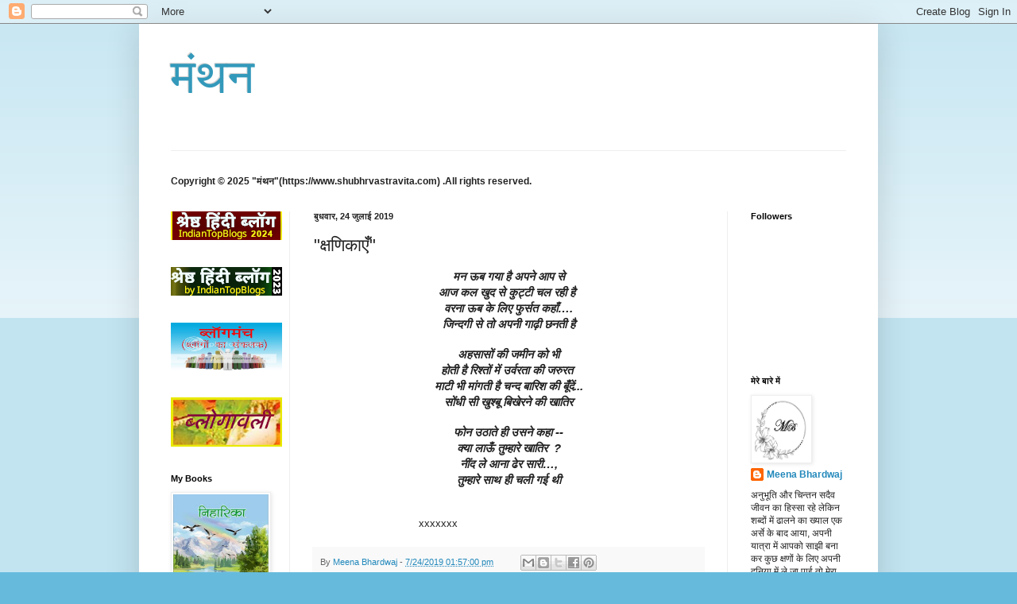

--- FILE ---
content_type: text/html; charset=UTF-8
request_url: https://www.shubhrvastravita.com/2019/07/blog-post_24.html
body_size: 21658
content:
<!DOCTYPE html>
<html class='v2' dir='ltr' lang='hi'>
<head>
<link href='https://www.blogger.com/static/v1/widgets/335934321-css_bundle_v2.css' rel='stylesheet' type='text/css'/>
<meta content='width=1100' name='viewport'/>
<meta content='text/html; charset=UTF-8' http-equiv='Content-Type'/>
<meta content='blogger' name='generator'/>
<link href='https://www.shubhrvastravita.com/favicon.ico' rel='icon' type='image/x-icon'/>
<link href='https://www.shubhrvastravita.com/2019/07/blog-post_24.html' rel='canonical'/>
<link rel="alternate" type="application/atom+xml" title="म&#2306;थन - Atom" href="https://www.shubhrvastravita.com/feeds/posts/default" />
<link rel="alternate" type="application/rss+xml" title="म&#2306;थन - RSS" href="https://www.shubhrvastravita.com/feeds/posts/default?alt=rss" />
<link rel="service.post" type="application/atom+xml" title="म&#2306;थन - Atom" href="https://www.blogger.com/feeds/7939827358839786858/posts/default" />

<link rel="alternate" type="application/atom+xml" title="म&#2306;थन - Atom" href="https://www.shubhrvastravita.com/feeds/8920632186737213660/comments/default" />
<!--Can't find substitution for tag [blog.ieCssRetrofitLinks]-->
<meta content='https://www.shubhrvastravita.com/2019/07/blog-post_24.html' property='og:url'/>
<meta content='&quot;क्षणिकाएँँ&quot;' property='og:title'/>
<meta content='  मन ऊब गया है अपने आप से   आज कल खुद से कुट्टी चल रही है    वरना ऊब के लिए फुर्सत कहाँ….   जिन्दगी से तो अपनी गाढ़ी छनती है    अहसासों की जम...' property='og:description'/>
<title>म&#2306;थन: "क&#2381;षण&#2367;क&#2366;ए&#2305;&#2305;"</title>
<style id='page-skin-1' type='text/css'><!--
/*
-----------------------------------------------
Blogger Template Style
Name:     Simple
Designer: Blogger
URL:      www.blogger.com
----------------------------------------------- */
/* Content
----------------------------------------------- */
body {
font: normal normal 12px Arial, Tahoma, Helvetica, FreeSans, sans-serif;
color: #222222;
background: #66bbdd none repeat scroll top left;
padding: 0 40px 40px 40px;
}
html body .region-inner {
min-width: 0;
max-width: 100%;
width: auto;
}
h2 {
font-size: 22px;
}
a:link {
text-decoration:none;
color: #2288bb;
}
a:visited {
text-decoration:none;
color: #888888;
}
a:hover {
text-decoration:underline;
color: #33aaff;
}
.body-fauxcolumn-outer .fauxcolumn-inner {
background: transparent url(https://resources.blogblog.com/blogblog/data/1kt/simple/body_gradient_tile_light.png) repeat scroll top left;
_background-image: none;
}
.body-fauxcolumn-outer .cap-top {
position: absolute;
z-index: 1;
height: 400px;
width: 100%;
}
.body-fauxcolumn-outer .cap-top .cap-left {
width: 100%;
background: transparent url(https://resources.blogblog.com/blogblog/data/1kt/simple/gradients_light.png) repeat-x scroll top left;
_background-image: none;
}
.content-outer {
-moz-box-shadow: 0 0 40px rgba(0, 0, 0, .15);
-webkit-box-shadow: 0 0 5px rgba(0, 0, 0, .15);
-goog-ms-box-shadow: 0 0 10px #333333;
box-shadow: 0 0 40px rgba(0, 0, 0, .15);
margin-bottom: 1px;
}
.content-inner {
padding: 10px 10px;
}
.content-inner {
background-color: #ffffff;
}
/* Header
----------------------------------------------- */
.header-outer {
background: transparent none repeat-x scroll 0 -400px;
_background-image: none;
}
.Header h1 {
font: normal normal 60px Arial, Tahoma, Helvetica, FreeSans, sans-serif;
color: #3399bb;
text-shadow: -1px -1px 1px rgba(0, 0, 0, .2);
}
.Header h1 a {
color: #3399bb;
}
.Header .description {
font-size: 140%;
color: #777777;
}
.header-inner .Header .titlewrapper {
padding: 22px 30px;
}
.header-inner .Header .descriptionwrapper {
padding: 0 30px;
}
/* Tabs
----------------------------------------------- */
.tabs-inner .section:first-child {
border-top: 1px solid #eeeeee;
}
.tabs-inner .section:first-child ul {
margin-top: -1px;
border-top: 1px solid #eeeeee;
border-left: 0 solid #eeeeee;
border-right: 0 solid #eeeeee;
}
.tabs-inner .widget ul {
background: #f5f5f5 url(https://resources.blogblog.com/blogblog/data/1kt/simple/gradients_light.png) repeat-x scroll 0 -800px;
_background-image: none;
border-bottom: 1px solid #eeeeee;
margin-top: 0;
margin-left: -30px;
margin-right: -30px;
}
.tabs-inner .widget li a {
display: inline-block;
padding: .6em 1em;
font: normal normal 14px Arial, Tahoma, Helvetica, FreeSans, sans-serif;
color: #999999;
border-left: 1px solid #ffffff;
border-right: 1px solid #eeeeee;
}
.tabs-inner .widget li:first-child a {
border-left: none;
}
.tabs-inner .widget li.selected a, .tabs-inner .widget li a:hover {
color: #000000;
background-color: #eeeeee;
text-decoration: none;
}
/* Columns
----------------------------------------------- */
.main-outer {
border-top: 0 solid #eeeeee;
}
.fauxcolumn-left-outer .fauxcolumn-inner {
border-right: 1px solid #eeeeee;
}
.fauxcolumn-right-outer .fauxcolumn-inner {
border-left: 1px solid #eeeeee;
}
/* Headings
----------------------------------------------- */
div.widget > h2,
div.widget h2.title {
margin: 0 0 1em 0;
font: normal bold 11px Arial, Tahoma, Helvetica, FreeSans, sans-serif;
color: #000000;
}
/* Widgets
----------------------------------------------- */
.widget .zippy {
color: #999999;
text-shadow: 2px 2px 1px rgba(0, 0, 0, .1);
}
.widget .popular-posts ul {
list-style: none;
}
/* Posts
----------------------------------------------- */
h2.date-header {
font: normal bold 11px Arial, Tahoma, Helvetica, FreeSans, sans-serif;
}
.date-header span {
background-color: transparent;
color: #222222;
padding: inherit;
letter-spacing: inherit;
margin: inherit;
}
.main-inner {
padding-top: 30px;
padding-bottom: 30px;
}
.main-inner .column-center-inner {
padding: 0 15px;
}
.main-inner .column-center-inner .section {
margin: 0 15px;
}
.post {
margin: 0 0 25px 0;
}
h3.post-title, .comments h4 {
font: normal normal 22px Arial, Tahoma, Helvetica, FreeSans, sans-serif;
margin: .75em 0 0;
}
.post-body {
font-size: 110%;
line-height: 1.4;
position: relative;
}
.post-body img, .post-body .tr-caption-container, .Profile img, .Image img,
.BlogList .item-thumbnail img {
padding: 2px;
background: #ffffff;
border: 1px solid #eeeeee;
-moz-box-shadow: 1px 1px 5px rgba(0, 0, 0, .1);
-webkit-box-shadow: 1px 1px 5px rgba(0, 0, 0, .1);
box-shadow: 1px 1px 5px rgba(0, 0, 0, .1);
}
.post-body img, .post-body .tr-caption-container {
padding: 5px;
}
.post-body .tr-caption-container {
color: #222222;
}
.post-body .tr-caption-container img {
padding: 0;
background: transparent;
border: none;
-moz-box-shadow: 0 0 0 rgba(0, 0, 0, .1);
-webkit-box-shadow: 0 0 0 rgba(0, 0, 0, .1);
box-shadow: 0 0 0 rgba(0, 0, 0, .1);
}
.post-header {
margin: 0 0 1.5em;
line-height: 1.6;
font-size: 90%;
}
.post-footer {
margin: 20px -2px 0;
padding: 5px 10px;
color: #666666;
background-color: #f9f9f9;
border-bottom: 1px solid #eeeeee;
line-height: 1.6;
font-size: 90%;
}
#comments .comment-author {
padding-top: 1.5em;
border-top: 1px solid #eeeeee;
background-position: 0 1.5em;
}
#comments .comment-author:first-child {
padding-top: 0;
border-top: none;
}
.avatar-image-container {
margin: .2em 0 0;
}
#comments .avatar-image-container img {
border: 1px solid #eeeeee;
}
/* Comments
----------------------------------------------- */
.comments .comments-content .icon.blog-author {
background-repeat: no-repeat;
background-image: url([data-uri]);
}
.comments .comments-content .loadmore a {
border-top: 1px solid #999999;
border-bottom: 1px solid #999999;
}
.comments .comment-thread.inline-thread {
background-color: #f9f9f9;
}
.comments .continue {
border-top: 2px solid #999999;
}
/* Accents
---------------------------------------------- */
.section-columns td.columns-cell {
border-left: 1px solid #eeeeee;
}
.blog-pager {
background: transparent none no-repeat scroll top center;
}
.blog-pager-older-link, .home-link,
.blog-pager-newer-link {
background-color: #ffffff;
padding: 5px;
}
.footer-outer {
border-top: 0 dashed #bbbbbb;
}
/* Mobile
----------------------------------------------- */
body.mobile  {
background-size: auto;
}
.mobile .body-fauxcolumn-outer {
background: transparent none repeat scroll top left;
}
.mobile .body-fauxcolumn-outer .cap-top {
background-size: 100% auto;
}
.mobile .content-outer {
-webkit-box-shadow: 0 0 3px rgba(0, 0, 0, .15);
box-shadow: 0 0 3px rgba(0, 0, 0, .15);
}
.mobile .tabs-inner .widget ul {
margin-left: 0;
margin-right: 0;
}
.mobile .post {
margin: 0;
}
.mobile .main-inner .column-center-inner .section {
margin: 0;
}
.mobile .date-header span {
padding: 0.1em 10px;
margin: 0 -10px;
}
.mobile h3.post-title {
margin: 0;
}
.mobile .blog-pager {
background: transparent none no-repeat scroll top center;
}
.mobile .footer-outer {
border-top: none;
}
.mobile .main-inner, .mobile .footer-inner {
background-color: #ffffff;
}
.mobile-index-contents {
color: #222222;
}
.mobile-link-button {
background-color: #2288bb;
}
.mobile-link-button a:link, .mobile-link-button a:visited {
color: #ffffff;
}
.mobile .tabs-inner .section:first-child {
border-top: none;
}
.mobile .tabs-inner .PageList .widget-content {
background-color: #eeeeee;
color: #000000;
border-top: 1px solid #eeeeee;
border-bottom: 1px solid #eeeeee;
}
.mobile .tabs-inner .PageList .widget-content .pagelist-arrow {
border-left: 1px solid #eeeeee;
}

--></style>
<style id='template-skin-1' type='text/css'><!--
body {
min-width: 930px;
}
.content-outer, .content-fauxcolumn-outer, .region-inner {
min-width: 930px;
max-width: 930px;
_width: 930px;
}
.main-inner .columns {
padding-left: 180px;
padding-right: 180px;
}
.main-inner .fauxcolumn-center-outer {
left: 180px;
right: 180px;
/* IE6 does not respect left and right together */
_width: expression(this.parentNode.offsetWidth -
parseInt("180px") -
parseInt("180px") + 'px');
}
.main-inner .fauxcolumn-left-outer {
width: 180px;
}
.main-inner .fauxcolumn-right-outer {
width: 180px;
}
.main-inner .column-left-outer {
width: 180px;
right: 100%;
margin-left: -180px;
}
.main-inner .column-right-outer {
width: 180px;
margin-right: -180px;
}
#layout {
min-width: 0;
}
#layout .content-outer {
min-width: 0;
width: 800px;
}
#layout .region-inner {
min-width: 0;
width: auto;
}
body#layout div.add_widget {
padding: 8px;
}
body#layout div.add_widget a {
margin-left: 32px;
}
--></style>
<link href='https://www.blogger.com/dyn-css/authorization.css?targetBlogID=7939827358839786858&amp;zx=cd771017-2850-4fdc-9792-118097187a04' media='none' onload='if(media!=&#39;all&#39;)media=&#39;all&#39;' rel='stylesheet'/><noscript><link href='https://www.blogger.com/dyn-css/authorization.css?targetBlogID=7939827358839786858&amp;zx=cd771017-2850-4fdc-9792-118097187a04' rel='stylesheet'/></noscript>
<meta name='google-adsense-platform-account' content='ca-host-pub-1556223355139109'/>
<meta name='google-adsense-platform-domain' content='blogspot.com'/>

<link rel="stylesheet" href="https://fonts.googleapis.com/css2?display=swap&family=Noto+Sans&family=Mukta&family=Rajdhani&family=Hind"></head>
<body class='loading variant-pale'>
<div class='navbar section' id='navbar' name='Navbar'><div class='widget Navbar' data-version='1' id='Navbar1'><script type="text/javascript">
    function setAttributeOnload(object, attribute, val) {
      if(window.addEventListener) {
        window.addEventListener('load',
          function(){ object[attribute] = val; }, false);
      } else {
        window.attachEvent('onload', function(){ object[attribute] = val; });
      }
    }
  </script>
<div id="navbar-iframe-container"></div>
<script type="text/javascript" src="https://apis.google.com/js/platform.js"></script>
<script type="text/javascript">
      gapi.load("gapi.iframes:gapi.iframes.style.bubble", function() {
        if (gapi.iframes && gapi.iframes.getContext) {
          gapi.iframes.getContext().openChild({
              url: 'https://www.blogger.com/navbar/7939827358839786858?po\x3d8920632186737213660\x26origin\x3dhttps://www.shubhrvastravita.com',
              where: document.getElementById("navbar-iframe-container"),
              id: "navbar-iframe"
          });
        }
      });
    </script><script type="text/javascript">
(function() {
var script = document.createElement('script');
script.type = 'text/javascript';
script.src = '//pagead2.googlesyndication.com/pagead/js/google_top_exp.js';
var head = document.getElementsByTagName('head')[0];
if (head) {
head.appendChild(script);
}})();
</script>
</div></div>
<div class='body-fauxcolumns'>
<div class='fauxcolumn-outer body-fauxcolumn-outer'>
<div class='cap-top'>
<div class='cap-left'></div>
<div class='cap-right'></div>
</div>
<div class='fauxborder-left'>
<div class='fauxborder-right'></div>
<div class='fauxcolumn-inner'>
</div>
</div>
<div class='cap-bottom'>
<div class='cap-left'></div>
<div class='cap-right'></div>
</div>
</div>
</div>
<div class='content'>
<div class='content-fauxcolumns'>
<div class='fauxcolumn-outer content-fauxcolumn-outer'>
<div class='cap-top'>
<div class='cap-left'></div>
<div class='cap-right'></div>
</div>
<div class='fauxborder-left'>
<div class='fauxborder-right'></div>
<div class='fauxcolumn-inner'>
</div>
</div>
<div class='cap-bottom'>
<div class='cap-left'></div>
<div class='cap-right'></div>
</div>
</div>
</div>
<div class='content-outer'>
<div class='content-cap-top cap-top'>
<div class='cap-left'></div>
<div class='cap-right'></div>
</div>
<div class='fauxborder-left content-fauxborder-left'>
<div class='fauxborder-right content-fauxborder-right'></div>
<div class='content-inner'>
<header>
<div class='header-outer'>
<div class='header-cap-top cap-top'>
<div class='cap-left'></div>
<div class='cap-right'></div>
</div>
<div class='fauxborder-left header-fauxborder-left'>
<div class='fauxborder-right header-fauxborder-right'></div>
<div class='region-inner header-inner'>
<div class='header section' id='header' name='शीर्षलेख'><div class='widget Header' data-version='1' id='Header1'>
<div id='header-inner'>
<div class='titlewrapper'>
<h1 class='title'>
<a href='https://www.shubhrvastravita.com/'>
म&#2306;थन
</a>
</h1>
</div>
<div class='descriptionwrapper'>
<p class='description'><span>
</span></p>
</div>
</div>
</div></div>
</div>
</div>
<div class='header-cap-bottom cap-bottom'>
<div class='cap-left'></div>
<div class='cap-right'></div>
</div>
</div>
</header>
<div class='tabs-outer'>
<div class='tabs-cap-top cap-top'>
<div class='cap-left'></div>
<div class='cap-right'></div>
</div>
<div class='fauxborder-left tabs-fauxborder-left'>
<div class='fauxborder-right tabs-fauxborder-right'></div>
<div class='region-inner tabs-inner'>
<div class='tabs no-items section' id='crosscol' name='परस्पर-कॉलम'></div>
<div class='tabs section' id='crosscol-overflow' name='Cross-Column 2'><div class='widget HTML' data-version='1' id='HTML1'>
<h2 class='title'>Copyright</h2>
<div class='widget-content'>
<b mobile='yes'>Copyright &#169; 2025 "म&#2306;थन"(https://www.shubhrvastravita.com) .All rights reserved.</b>
</div>
<div class='clear'></div>
</div></div>
</div>
</div>
<div class='tabs-cap-bottom cap-bottom'>
<div class='cap-left'></div>
<div class='cap-right'></div>
</div>
</div>
<div class='main-outer'>
<div class='main-cap-top cap-top'>
<div class='cap-left'></div>
<div class='cap-right'></div>
</div>
<div class='fauxborder-left main-fauxborder-left'>
<div class='fauxborder-right main-fauxborder-right'></div>
<div class='region-inner main-inner'>
<div class='columns fauxcolumns'>
<div class='fauxcolumn-outer fauxcolumn-center-outer'>
<div class='cap-top'>
<div class='cap-left'></div>
<div class='cap-right'></div>
</div>
<div class='fauxborder-left'>
<div class='fauxborder-right'></div>
<div class='fauxcolumn-inner'>
</div>
</div>
<div class='cap-bottom'>
<div class='cap-left'></div>
<div class='cap-right'></div>
</div>
</div>
<div class='fauxcolumn-outer fauxcolumn-left-outer'>
<div class='cap-top'>
<div class='cap-left'></div>
<div class='cap-right'></div>
</div>
<div class='fauxborder-left'>
<div class='fauxborder-right'></div>
<div class='fauxcolumn-inner'>
</div>
</div>
<div class='cap-bottom'>
<div class='cap-left'></div>
<div class='cap-right'></div>
</div>
</div>
<div class='fauxcolumn-outer fauxcolumn-right-outer'>
<div class='cap-top'>
<div class='cap-left'></div>
<div class='cap-right'></div>
</div>
<div class='fauxborder-left'>
<div class='fauxborder-right'></div>
<div class='fauxcolumn-inner'>
</div>
</div>
<div class='cap-bottom'>
<div class='cap-left'></div>
<div class='cap-right'></div>
</div>
</div>
<!-- corrects IE6 width calculation -->
<div class='columns-inner'>
<div class='column-center-outer'>
<div class='column-center-inner'>
<div class='main section' id='main' name='मुख्‍य'><div class='widget Blog' data-version='1' id='Blog1'>
<div class='blog-posts hfeed'>

          <div class="date-outer">
        
<h2 class='date-header'><span>ब&#2369;धव&#2366;र, 24 ज&#2369;ल&#2366;ई 2019</span></h2>

          <div class="date-posts">
        
<div class='post-outer'>
<div class='post hentry uncustomized-post-template' itemprop='blogPost' itemscope='itemscope' itemtype='http://schema.org/BlogPosting'>
<meta content='7939827358839786858' itemprop='blogId'/>
<meta content='8920632186737213660' itemprop='postId'/>
<a name='8920632186737213660'></a>
<h3 class='post-title entry-title' itemprop='name'>
"क&#2381;षण&#2367;क&#2366;ए&#2305;&#2305;"
</h3>
<div class='post-header'>
<div class='post-header-line-1'></div>
</div>
<div class='post-body entry-content' id='post-body-8920632186737213660' itemprop='description articleBody'>
<div dir="ltr" style="text-align: left;" trbidi="on">
<div dir="ltr" id="docs-internal-guid-8e15a63f-7fff-f2fb-5fbe-c7fcee3a7ff4" style="line-height: 1.38; margin-bottom: 0pt; margin-top: 0pt; text-align: center;">
<span style="font-family: Arial; font-size: 11pt; font-style: italic; font-variant-east-asian: normal; font-variant-numeric: normal; font-weight: 700; vertical-align: baseline; white-space: pre-wrap;">मन ऊब गय&#2366; ह&#2376; अपन&#2375; आप स&#2375;</span></div>
<div dir="ltr" style="line-height: 1.38; margin-bottom: 0pt; margin-top: 0pt; text-align: center;">
<span style="font-family: Arial; font-size: 11pt; font-style: italic; font-variant-east-asian: normal; font-variant-numeric: normal; font-weight: 700; vertical-align: baseline; white-space: pre-wrap;">आज कल ख&#2369;द स&#2375; क&#2369;ट&#2381;ट&#2368; चल रह&#2368; ह&#2376;&nbsp;</span></div>
<div dir="ltr" style="line-height: 1.38; margin-bottom: 0pt; margin-top: 0pt; text-align: center;">
<span style="font-family: Arial; font-size: 11pt; font-style: italic; font-variant-east-asian: normal; font-variant-numeric: normal; font-weight: 700; vertical-align: baseline; white-space: pre-wrap;">वरन&#2366; ऊब क&#2375; ल&#2367;ए फ&#2369;र&#2381;सत कह&#2366;&#2305;&#8230;.</span></div>
<div dir="ltr" style="line-height: 1.38; margin-bottom: 0pt; margin-top: 0pt; text-align: center;">
<span style="font-family: Arial; font-size: 11pt; font-style: italic; font-variant-east-asian: normal; font-variant-numeric: normal; font-weight: 700; vertical-align: baseline; white-space: pre-wrap;">ज&#2367;न&#2381;दग&#2368; स&#2375; त&#2379; अपन&#2368; ग&#2366;ढ़&#2368; छनत&#2368; ह&#2376;</span></div>
<br />
<div dir="ltr" style="line-height: 1.38; margin-bottom: 0pt; margin-top: 0pt; text-align: center;">
<span style="font-family: Arial; font-size: 11pt; font-style: italic; font-variant-east-asian: normal; font-variant-numeric: normal; font-weight: 700; vertical-align: baseline; white-space: pre-wrap;">अहस&#2366;स&#2379;&#2306; क&#2368; जम&#2368;न क&#2379; भ&#2368;</span></div>
<div dir="ltr" style="line-height: 1.38; margin-bottom: 0pt; margin-top: 0pt; text-align: center;">
<span style="font-family: Arial; font-size: 11pt; font-style: italic; font-variant-east-asian: normal; font-variant-numeric: normal; font-weight: 700; vertical-align: baseline; white-space: pre-wrap;">ह&#2379;त&#2368; ह&#2376; र&#2367;श&#2381;त&#2379;&#2306; म&#2375;&#2306; उर&#2381;वरत&#2366; क&#2368; जर&#2369;रत&nbsp;</span></div>
<div dir="ltr" style="line-height: 1.38; margin-bottom: 0pt; margin-top: 0pt; text-align: center;">
<span style="font-family: Arial; font-size: 11pt; font-style: italic; font-variant-east-asian: normal; font-variant-numeric: normal; font-weight: 700; vertical-align: baseline; white-space: pre-wrap;">म&#2366;ट&#2368; भ&#2368; म&#2366;&#2306;गत&#2368; ह&#2376; चन&#2381;द ब&#2366;र&#2367;श क&#2368; ब&#2370;&#2305;द&#2375;&#2306;...</span></div>
<div dir="ltr" style="line-height: 1.38; margin-bottom: 0pt; margin-top: 0pt; text-align: center;">
<span style="font-family: Arial; font-size: 11pt; font-style: italic; font-variant-east-asian: normal; font-variant-numeric: normal; font-weight: 700; vertical-align: baseline; white-space: pre-wrap;">स&#2379;&#2306;ध&#2368; स&#2368; ख&#2369;श&#2381;ब&#2370; ब&#2367;ख&#2375;रन&#2375; क&#2368; ख&#2366;त&#2367;र</span></div>
<br />
<div dir="ltr" style="line-height: 1.38; margin-bottom: 0pt; margin-top: 0pt; text-align: center;">
<span style="font-family: Arial; font-size: 11pt; font-style: italic; font-variant-east-asian: normal; font-variant-numeric: normal; font-weight: 700; vertical-align: baseline; white-space: pre-wrap;">फ&#2379;न उठ&#2366;त&#2375; ह&#2368; उसन&#2375; कह&#2366; --</span></div>
<div dir="ltr" style="line-height: 1.38; margin-bottom: 0pt; margin-top: 0pt; text-align: center;">
<span style="font-family: Arial; font-size: 11pt; font-style: italic; font-variant-east-asian: normal; font-variant-numeric: normal; font-weight: 700; vertical-align: baseline; white-space: pre-wrap;">क&#2381;य&#2366; ल&#2366;ऊ&#2305; त&#2369;म&#2381;ह&#2366;र&#2375; ख&#2366;त&#2367;र&nbsp; ?</span></div>
<div dir="ltr" style="line-height: 1.38; margin-bottom: 0pt; margin-top: 0pt; text-align: center;">
<span style="font-family: Arial; font-size: 11pt; font-style: italic; font-variant-east-asian: normal; font-variant-numeric: normal; font-weight: 700; vertical-align: baseline; white-space: pre-wrap;">न&#2368;&#2306;द ल&#2375; आन&#2366; ढ&#2375;र स&#2366;र&#2368;&#8230;,</span></div>
<div dir="ltr" style="line-height: 1.38; margin-bottom: 0pt; margin-top: 0pt; text-align: center;">
<span style="font-family: Arial; font-size: 11pt; font-style: italic; font-variant-east-asian: normal; font-variant-numeric: normal; font-weight: 700; vertical-align: baseline; white-space: pre-wrap;">त&#2369;म&#2381;ह&#2366;र&#2375; स&#2366;थ ह&#2368; चल&#2368; गई थ&#2368;</span></div>
<br /><br />
&nbsp; &nbsp; &nbsp; &nbsp; &nbsp; &nbsp; &nbsp; &nbsp; &nbsp; &nbsp; &nbsp; &nbsp; &nbsp; &nbsp; &nbsp; &nbsp; &nbsp;xxxxxxx</div>
<div style='clear: both;'></div>
</div>
<div class='post-footer'>
<div class='post-footer-line post-footer-line-1'>
<span class='post-author vcard'>
By
<span class='fn' itemprop='author' itemscope='itemscope' itemtype='http://schema.org/Person'>
<meta content='https://www.blogger.com/profile/02274705071687706797' itemprop='url'/>
<a class='g-profile' href='https://www.blogger.com/profile/02274705071687706797' rel='author' title='author profile'>
<span itemprop='name'>Meena Bhardwaj</span>
</a>
</span>
</span>
<span class='post-timestamp'>
-
<meta content='https://www.shubhrvastravita.com/2019/07/blog-post_24.html' itemprop='url'/>
<a class='timestamp-link' href='https://www.shubhrvastravita.com/2019/07/blog-post_24.html' rel='bookmark' title='permanent link'><abbr class='published' itemprop='datePublished' title='2019-07-24T13:57:00+05:30'>7/24/2019 01:57:00 pm</abbr></a>
</span>
<span class='post-comment-link'>
</span>
<span class='post-icons'>
</span>
<div class='post-share-buttons goog-inline-block'>
<a class='goog-inline-block share-button sb-email' href='https://www.blogger.com/share-post.g?blogID=7939827358839786858&postID=8920632186737213660&target=email' target='_blank' title='इसे ईमेल करें'><span class='share-button-link-text'>इस&#2375; ईम&#2375;ल कर&#2375;&#2306;</span></a><a class='goog-inline-block share-button sb-blog' href='https://www.blogger.com/share-post.g?blogID=7939827358839786858&postID=8920632186737213660&target=blog' onclick='window.open(this.href, "_blank", "height=270,width=475"); return false;' target='_blank' title='इसे ब्लॉग करें! '><span class='share-button-link-text'>इस&#2375; ब&#2381;ल&#2377;ग कर&#2375;&#2306;! </span></a><a class='goog-inline-block share-button sb-twitter' href='https://www.blogger.com/share-post.g?blogID=7939827358839786858&postID=8920632186737213660&target=twitter' target='_blank' title='X पर शेयर करें'><span class='share-button-link-text'>X पर श&#2375;यर कर&#2375;&#2306;</span></a><a class='goog-inline-block share-button sb-facebook' href='https://www.blogger.com/share-post.g?blogID=7939827358839786858&postID=8920632186737213660&target=facebook' onclick='window.open(this.href, "_blank", "height=430,width=640"); return false;' target='_blank' title='Facebook पर शेयर करें'><span class='share-button-link-text'>Facebook पर श&#2375;यर कर&#2375;&#2306;</span></a><a class='goog-inline-block share-button sb-pinterest' href='https://www.blogger.com/share-post.g?blogID=7939827358839786858&postID=8920632186737213660&target=pinterest' target='_blank' title='Pinterest पर शेयर करें'><span class='share-button-link-text'>Pinterest पर श&#2375;यर कर&#2375;&#2306;</span></a>
</div>
</div>
<div class='post-footer-line post-footer-line-2'>
<span class='post-labels'>
Labels:
<a href='https://www.shubhrvastravita.com/search/label/%E0%A4%95%E0%A5%8D%E0%A4%B7%E0%A4%A3%E0%A4%BF%E0%A4%95%E0%A4%BE%E0%A4%8F%E0%A4%81' rel='tag'>क&#2381;षण&#2367;क&#2366;ए&#2305;</a>
</span>
</div>
<div class='post-footer-line post-footer-line-3'>
<span class='post-location'>
</span>
</div>
</div>
</div>
<div class='comments' id='comments'>
<a name='comments'></a>
<h4>8 ट&#2367;प&#2381;&#8205;पण&#2367;य&#2366;&#2306;:</h4>
<div class='comments-content'>
<script async='async' src='' type='text/javascript'></script>
<script type='text/javascript'>
    (function() {
      var items = null;
      var msgs = null;
      var config = {};

// <![CDATA[
      var cursor = null;
      if (items && items.length > 0) {
        cursor = parseInt(items[items.length - 1].timestamp) + 1;
      }

      var bodyFromEntry = function(entry) {
        var text = (entry &&
                    ((entry.content && entry.content.$t) ||
                     (entry.summary && entry.summary.$t))) ||
            '';
        if (entry && entry.gd$extendedProperty) {
          for (var k in entry.gd$extendedProperty) {
            if (entry.gd$extendedProperty[k].name == 'blogger.contentRemoved') {
              return '<span class="deleted-comment">' + text + '</span>';
            }
          }
        }
        return text;
      }

      var parse = function(data) {
        cursor = null;
        var comments = [];
        if (data && data.feed && data.feed.entry) {
          for (var i = 0, entry; entry = data.feed.entry[i]; i++) {
            var comment = {};
            // comment ID, parsed out of the original id format
            var id = /blog-(\d+).post-(\d+)/.exec(entry.id.$t);
            comment.id = id ? id[2] : null;
            comment.body = bodyFromEntry(entry);
            comment.timestamp = Date.parse(entry.published.$t) + '';
            if (entry.author && entry.author.constructor === Array) {
              var auth = entry.author[0];
              if (auth) {
                comment.author = {
                  name: (auth.name ? auth.name.$t : undefined),
                  profileUrl: (auth.uri ? auth.uri.$t : undefined),
                  avatarUrl: (auth.gd$image ? auth.gd$image.src : undefined)
                };
              }
            }
            if (entry.link) {
              if (entry.link[2]) {
                comment.link = comment.permalink = entry.link[2].href;
              }
              if (entry.link[3]) {
                var pid = /.*comments\/default\/(\d+)\?.*/.exec(entry.link[3].href);
                if (pid && pid[1]) {
                  comment.parentId = pid[1];
                }
              }
            }
            comment.deleteclass = 'item-control blog-admin';
            if (entry.gd$extendedProperty) {
              for (var k in entry.gd$extendedProperty) {
                if (entry.gd$extendedProperty[k].name == 'blogger.itemClass') {
                  comment.deleteclass += ' ' + entry.gd$extendedProperty[k].value;
                } else if (entry.gd$extendedProperty[k].name == 'blogger.displayTime') {
                  comment.displayTime = entry.gd$extendedProperty[k].value;
                }
              }
            }
            comments.push(comment);
          }
        }
        return comments;
      };

      var paginator = function(callback) {
        if (hasMore()) {
          var url = config.feed + '?alt=json&v=2&orderby=published&reverse=false&max-results=50';
          if (cursor) {
            url += '&published-min=' + new Date(cursor).toISOString();
          }
          window.bloggercomments = function(data) {
            var parsed = parse(data);
            cursor = parsed.length < 50 ? null
                : parseInt(parsed[parsed.length - 1].timestamp) + 1
            callback(parsed);
            window.bloggercomments = null;
          }
          url += '&callback=bloggercomments';
          var script = document.createElement('script');
          script.type = 'text/javascript';
          script.src = url;
          document.getElementsByTagName('head')[0].appendChild(script);
        }
      };
      var hasMore = function() {
        return !!cursor;
      };
      var getMeta = function(key, comment) {
        if ('iswriter' == key) {
          var matches = !!comment.author
              && comment.author.name == config.authorName
              && comment.author.profileUrl == config.authorUrl;
          return matches ? 'true' : '';
        } else if ('deletelink' == key) {
          return config.baseUri + '/comment/delete/'
               + config.blogId + '/' + comment.id;
        } else if ('deleteclass' == key) {
          return comment.deleteclass;
        }
        return '';
      };

      var replybox = null;
      var replyUrlParts = null;
      var replyParent = undefined;

      var onReply = function(commentId, domId) {
        if (replybox == null) {
          // lazily cache replybox, and adjust to suit this style:
          replybox = document.getElementById('comment-editor');
          if (replybox != null) {
            replybox.height = '250px';
            replybox.style.display = 'block';
            replyUrlParts = replybox.src.split('#');
          }
        }
        if (replybox && (commentId !== replyParent)) {
          replybox.src = '';
          document.getElementById(domId).insertBefore(replybox, null);
          replybox.src = replyUrlParts[0]
              + (commentId ? '&parentID=' + commentId : '')
              + '#' + replyUrlParts[1];
          replyParent = commentId;
        }
      };

      var hash = (window.location.hash || '#').substring(1);
      var startThread, targetComment;
      if (/^comment-form_/.test(hash)) {
        startThread = hash.substring('comment-form_'.length);
      } else if (/^c[0-9]+$/.test(hash)) {
        targetComment = hash.substring(1);
      }

      // Configure commenting API:
      var configJso = {
        'maxDepth': config.maxThreadDepth
      };
      var provider = {
        'id': config.postId,
        'data': items,
        'loadNext': paginator,
        'hasMore': hasMore,
        'getMeta': getMeta,
        'onReply': onReply,
        'rendered': true,
        'initComment': targetComment,
        'initReplyThread': startThread,
        'config': configJso,
        'messages': msgs
      };

      var render = function() {
        if (window.goog && window.goog.comments) {
          var holder = document.getElementById('comment-holder');
          window.goog.comments.render(holder, provider);
        }
      };

      // render now, or queue to render when library loads:
      if (window.goog && window.goog.comments) {
        render();
      } else {
        window.goog = window.goog || {};
        window.goog.comments = window.goog.comments || {};
        window.goog.comments.loadQueue = window.goog.comments.loadQueue || [];
        window.goog.comments.loadQueue.push(render);
      }
    })();
// ]]>
  </script>
<div id='comment-holder'>
<div class="comment-thread toplevel-thread"><ol id="top-ra"><li class="comment" id="c7655562454699191382"><div class="avatar-image-container"><img src="//www.blogger.com/img/blogger_logo_round_35.png" alt=""/></div><div class="comment-block"><div class="comment-header"><cite class="user"><a href="https://www.blogger.com/profile/10373690736069899300" rel="nofollow">मन क&#2368; व&#2368;ण&#2366;</a></cite><span class="icon user "></span><span class="datetime secondary-text"><a rel="nofollow" href="https://www.shubhrvastravita.com/2019/07/blog-post_24.html?showComment=1564035217255#c7655562454699191382">25 ज&#2369;ल&#2366;ई 2019 क&#2379; 11:43 am बज&#2375;</a></span></div><p class="comment-content">आत&#2381;म  क&#2375;न&#2381;द&#2381;र&#2367;त ह&#2379;त मन कह&#2368;&#2306; उलझ&#2366; ह&#2376; बस क&#2369;छ थ&#2366;ह नह&#2368;&#2306; इधर उधर क&#2368; ..<br>उद&#2366;स&#2368; क&#2366; स&#2366;फ भ&#2366;न द&#2375;त&#2368; स&#2369;&#2306;दर अभ&#2367;व&#2381;यक&#2381;त&#2367;&#2404;<br></p><span class="comment-actions secondary-text"><a class="comment-reply" target="_self" data-comment-id="7655562454699191382">जव&#2366;ब द&#2375;&#2306;</a><span class="item-control blog-admin blog-admin pid-825005208"><a target="_self" href="https://www.blogger.com/comment/delete/7939827358839786858/7655562454699191382">हट&#2366;ए&#2306;</a></span></span></div><div class="comment-replies"><div id="c7655562454699191382-rt" class="comment-thread inline-thread"><span class="thread-toggle thread-expanded"><span class="thread-arrow"></span><span class="thread-count"><a target="_self">उत&#2381;तर</a></span></span><ol id="c7655562454699191382-ra" class="thread-chrome thread-expanded"><div><li class="comment" id="c4342202028342365258"><div class="avatar-image-container"><img src="//blogger.googleusercontent.com/img/b/R29vZ2xl/AVvXsEioTipk3_y1ReZaWAzKfWip_4xES3RNJOFjL90yI12ybfWqQs15-4jQfWnEZSXC6ezVhQUbbdk7qNG099W6nrzWC3JDGaB2Xi89vcq8Wx85bEodvGRTz997u5fCz1M1A7u9TvT0GWLf280nxWmQgTQ5i9S9w3GQMLfIH1QYBdDn_M7CeA/s45/Screenshot%202025-07-29%20at%2010.27.56%E2%80%AFPM.png" alt=""/></div><div class="comment-block"><div class="comment-header"><cite class="user"><a href="https://www.blogger.com/profile/02274705071687706797" rel="nofollow">Meena Bhardwaj</a></cite><span class="icon user blog-author"></span><span class="datetime secondary-text"><a rel="nofollow" href="https://www.shubhrvastravita.com/2019/07/blog-post_24.html?showComment=1564107497497#c4342202028342365258">26 ज&#2369;ल&#2366;ई 2019 क&#2379; 7:48 am बज&#2375;</a></span></div><p class="comment-content">बह&#2369;त बह&#2369;त आभ&#2366;र क&#2369;स&#2369;म ज&#2368; &#2404;</p><span class="comment-actions secondary-text"><span class="item-control blog-admin blog-admin pid-2051903030"><a target="_self" href="https://www.blogger.com/comment/delete/7939827358839786858/4342202028342365258">हट&#2366;ए&#2306;</a></span></span></div><div class="comment-replies"><div id="c4342202028342365258-rt" class="comment-thread inline-thread hidden"><span class="thread-toggle thread-expanded"><span class="thread-arrow"></span><span class="thread-count"><a target="_self">उत&#2381;तर</a></span></span><ol id="c4342202028342365258-ra" class="thread-chrome thread-expanded"><div></div><div id="c4342202028342365258-continue" class="continue"><a class="comment-reply" target="_self" data-comment-id="4342202028342365258">जव&#2366;ब द&#2375;&#2306;</a></div></ol></div></div><div class="comment-replybox-single" id="c4342202028342365258-ce"></div></li></div><div id="c7655562454699191382-continue" class="continue"><a class="comment-reply" target="_self" data-comment-id="7655562454699191382">जव&#2366;ब द&#2375;&#2306;</a></div></ol></div></div><div class="comment-replybox-single" id="c7655562454699191382-ce"></div></li><li class="comment" id="c6729962879420670396"><div class="avatar-image-container"><img src="//blogger.googleusercontent.com/img/b/R29vZ2xl/AVvXsEiVO8JcMF2ccQIDtNAfDnbL-rgR9UYrChwGRtbUWHQxro6_GG66j0XwdMCUEisXn_7n_l5mDfr3Vhdo77MJbbmsV6XUdGSeeGrZcu2ZppDSEiG4TDgTKUJHh6k18Ov5ng/s45-c/ssssssssss.jpg" alt=""/></div><div class="comment-block"><div class="comment-header"><cite class="user"><a href="https://www.blogger.com/profile/08195795661130888170" rel="nofollow">स&#2306;जय भ&#2366;स&#2381;&#8205;कर </a></cite><span class="icon user "></span><span class="datetime secondary-text"><a rel="nofollow" href="https://www.shubhrvastravita.com/2019/07/blog-post_24.html?showComment=1564059150226#c6729962879420670396">25 ज&#2369;ल&#2366;ई 2019 क&#2379; 6:22 pm बज&#2375;</a></span></div><p class="comment-content">मन ऊब गय&#2366; ह&#2376; अपन&#2375; आप स&#2375;<br>कसमकश क&#2375; ब&#2368;चख&#2370;बस&#2370;रत&#2368; स&#2375; ल&#2367;ख&#2368; &quot;क&#2381;षण&#2367;क&#2366;ए&#2305;&#2305;&quot; अ&#2306;त&#2367;म पन&#2381;त&#2367;य&#2366;&#2305; बह&#2369;त अच&#2381;छ&#2368; लग&#2368;...<br>न&#2368;&#2306;द ल&#2375; आन&#2366; ढ&#2375;र स&#2366;र&#2368;&#8230;,<br>त&#2369;म&#2381;ह&#2366;र&#2375; स&#2366;थ ह&#2368; चल&#2368; गई थ&#2368;</p><span class="comment-actions secondary-text"><a class="comment-reply" target="_self" data-comment-id="6729962879420670396">जव&#2366;ब द&#2375;&#2306;</a><span class="item-control blog-admin blog-admin pid-1210881330"><a target="_self" href="https://www.blogger.com/comment/delete/7939827358839786858/6729962879420670396">हट&#2366;ए&#2306;</a></span></span></div><div class="comment-replies"><div id="c6729962879420670396-rt" class="comment-thread inline-thread"><span class="thread-toggle thread-expanded"><span class="thread-arrow"></span><span class="thread-count"><a target="_self">उत&#2381;तर</a></span></span><ol id="c6729962879420670396-ra" class="thread-chrome thread-expanded"><div><li class="comment" id="c7106303885511994199"><div class="avatar-image-container"><img src="//blogger.googleusercontent.com/img/b/R29vZ2xl/AVvXsEioTipk3_y1ReZaWAzKfWip_4xES3RNJOFjL90yI12ybfWqQs15-4jQfWnEZSXC6ezVhQUbbdk7qNG099W6nrzWC3JDGaB2Xi89vcq8Wx85bEodvGRTz997u5fCz1M1A7u9TvT0GWLf280nxWmQgTQ5i9S9w3GQMLfIH1QYBdDn_M7CeA/s45/Screenshot%202025-07-29%20at%2010.27.56%E2%80%AFPM.png" alt=""/></div><div class="comment-block"><div class="comment-header"><cite class="user"><a href="https://www.blogger.com/profile/02274705071687706797" rel="nofollow">Meena Bhardwaj</a></cite><span class="icon user blog-author"></span><span class="datetime secondary-text"><a rel="nofollow" href="https://www.shubhrvastravita.com/2019/07/blog-post_24.html?showComment=1564107544693#c7106303885511994199">26 ज&#2369;ल&#2366;ई 2019 क&#2379; 7:49 am बज&#2375;</a></span></div><p class="comment-content">बह&#2369;त बह&#2369;त आभ&#2366;र स&#2306;जय ज&#2368; &#2404;</p><span class="comment-actions secondary-text"><span class="item-control blog-admin blog-admin pid-2051903030"><a target="_self" href="https://www.blogger.com/comment/delete/7939827358839786858/7106303885511994199">हट&#2366;ए&#2306;</a></span></span></div><div class="comment-replies"><div id="c7106303885511994199-rt" class="comment-thread inline-thread hidden"><span class="thread-toggle thread-expanded"><span class="thread-arrow"></span><span class="thread-count"><a target="_self">उत&#2381;तर</a></span></span><ol id="c7106303885511994199-ra" class="thread-chrome thread-expanded"><div></div><div id="c7106303885511994199-continue" class="continue"><a class="comment-reply" target="_self" data-comment-id="7106303885511994199">जव&#2366;ब द&#2375;&#2306;</a></div></ol></div></div><div class="comment-replybox-single" id="c7106303885511994199-ce"></div></li></div><div id="c6729962879420670396-continue" class="continue"><a class="comment-reply" target="_self" data-comment-id="6729962879420670396">जव&#2366;ब द&#2375;&#2306;</a></div></ol></div></div><div class="comment-replybox-single" id="c6729962879420670396-ce"></div></li><li class="comment" id="c7946113352701040810"><div class="avatar-image-container"><img src="//blogger.googleusercontent.com/img/b/R29vZ2xl/AVvXsEix-b57nZqHUk9IFC4ohNGk5yfeAkIoj2OmHTEkAr0glab3NZHBzXVj9NyRmZM0ctZEVAAAddBUt_ZC6SpbvE51iOOe4l0LT6DWgauJaC81Hfnv1trkfFaIT-7eS8a0Mg/s45-c/photo.png" alt=""/></div><div class="comment-block"><div class="comment-header"><cite class="user"><a href="https://www.blogger.com/profile/11793607017463281505" rel="nofollow">द&#2367;गम&#2381;बर न&#2366;सव&#2366;</a></cite><span class="icon user "></span><span class="datetime secondary-text"><a rel="nofollow" href="https://www.shubhrvastravita.com/2019/07/blog-post_24.html?showComment=1564985857517#c7946113352701040810">5 अगस&#2381;त 2019 क&#2379; 11:47 am बज&#2375;</a></span></div><p class="comment-content">ख&#2369;द क&#2379; ख&#2369;द स&#2375; म&#2367;लन&#2366; भ&#2368; अच&#2381;छ&#2366; ह&#2379;त&#2366; ह&#2376; कभ&#2368; कभ&#2368; ...<br>एक गहर&#2368; न&#2368;&#2306;द तर&#2379; त&#2366;ज़&#2366; कर द&#2375;त&#2368; ह&#2376; ... अच&#2381;छ&#2368; रचन&#2366; ह&#2376; ...</p><span class="comment-actions secondary-text"><a class="comment-reply" target="_self" data-comment-id="7946113352701040810">जव&#2366;ब द&#2375;&#2306;</a><span class="item-control blog-admin blog-admin pid-53906313"><a target="_self" href="https://www.blogger.com/comment/delete/7939827358839786858/7946113352701040810">हट&#2366;ए&#2306;</a></span></span></div><div class="comment-replies"><div id="c7946113352701040810-rt" class="comment-thread inline-thread"><span class="thread-toggle thread-expanded"><span class="thread-arrow"></span><span class="thread-count"><a target="_self">उत&#2381;तर</a></span></span><ol id="c7946113352701040810-ra" class="thread-chrome thread-expanded"><div><li class="comment" id="c6207300989408976716"><div class="avatar-image-container"><img src="//blogger.googleusercontent.com/img/b/R29vZ2xl/AVvXsEioTipk3_y1ReZaWAzKfWip_4xES3RNJOFjL90yI12ybfWqQs15-4jQfWnEZSXC6ezVhQUbbdk7qNG099W6nrzWC3JDGaB2Xi89vcq8Wx85bEodvGRTz997u5fCz1M1A7u9TvT0GWLf280nxWmQgTQ5i9S9w3GQMLfIH1QYBdDn_M7CeA/s45/Screenshot%202025-07-29%20at%2010.27.56%E2%80%AFPM.png" alt=""/></div><div class="comment-block"><div class="comment-header"><cite class="user"><a href="https://www.blogger.com/profile/02274705071687706797" rel="nofollow">Meena Bhardwaj</a></cite><span class="icon user blog-author"></span><span class="datetime secondary-text"><a rel="nofollow" href="https://www.shubhrvastravita.com/2019/07/blog-post_24.html?showComment=1565010264977#c6207300989408976716">5 अगस&#2381;त 2019 क&#2379; 6:34 pm बज&#2375;</a></span></div><p class="comment-content">आपक&#2375; उर&#2381;ज&#2366;व&#2366;न वचन&#2379;&#2306; क&#2375; ल&#2367;ए बह&#2369;त बह&#2369;त आभ&#2366;र &#2404;</p><span class="comment-actions secondary-text"><span class="item-control blog-admin blog-admin pid-2051903030"><a target="_self" href="https://www.blogger.com/comment/delete/7939827358839786858/6207300989408976716">हट&#2366;ए&#2306;</a></span></span></div><div class="comment-replies"><div id="c6207300989408976716-rt" class="comment-thread inline-thread hidden"><span class="thread-toggle thread-expanded"><span class="thread-arrow"></span><span class="thread-count"><a target="_self">उत&#2381;तर</a></span></span><ol id="c6207300989408976716-ra" class="thread-chrome thread-expanded"><div></div><div id="c6207300989408976716-continue" class="continue"><a class="comment-reply" target="_self" data-comment-id="6207300989408976716">जव&#2366;ब द&#2375;&#2306;</a></div></ol></div></div><div class="comment-replybox-single" id="c6207300989408976716-ce"></div></li></div><div id="c7946113352701040810-continue" class="continue"><a class="comment-reply" target="_self" data-comment-id="7946113352701040810">जव&#2366;ब द&#2375;&#2306;</a></div></ol></div></div><div class="comment-replybox-single" id="c7946113352701040810-ce"></div></li><li class="comment" id="c2285973318959816762"><div class="avatar-image-container"><img src="//blogger.googleusercontent.com/img/b/R29vZ2xl/AVvXsEj0VdAE8fyfe2fHWWtxCbhTKzA5bnx0YESLv-iR-gsNmm7Vb3ei6UA1JpxIRVa68zBuOXAXzubeDPwkBDA9zEJHptc40Srh2vhCW9NxbAKomiv8EJb1pwJi15zP1XGowA/s45-c/W.jpg" alt=""/></div><div class="comment-block"><div class="comment-header"><cite class="user"><a href="https://www.blogger.com/profile/03536990933468056653" rel="nofollow">VenuS &quot;ज&#2364;&#2379;य&#2366;&quot;</a></cite><span class="icon user "></span><span class="datetime secondary-text"><a rel="nofollow" href="https://www.shubhrvastravita.com/2019/07/blog-post_24.html?showComment=1567182075955#c2285973318959816762">30 अगस&#2381;त 2019 क&#2379; 9:51 pm बज&#2375;</a></span></div><p class="comment-content">अहस&#2366;स&#2379;&#2306; क&#2368; जम&#2368;न क&#2379; भ&#2368;<br>ह&#2379;त&#2368; ह&#2376; र&#2367;श&#2381;त&#2379;&#2306; म&#2375;&#2306; उर&#2381;वरत&#2366; क&#2368; जर&#2369;रत <br>म&#2366;ट&#2368; भ&#2368; म&#2366;&#2306;गत&#2368; ह&#2376; चन&#2381;द ब&#2366;र&#2367;श क&#2368; ब&#2370;&#2305;द&#2375;&#2306;...<br>स&#2379;&#2306;ध&#2368; स&#2368; ख&#2369;श&#2381;ब&#2370; ब&#2367;ख&#2375;रन&#2375; क&#2368; ख&#2366;त&#2367;र<br><br>हम&#2381;म&#2381;म ,,बह&#2369;त बह&#2369;त ज़र&#2370;रत ह&#2379;त&#2368; ह&#2376;&#2404; ..जम&#2368;न क&#2379;&#2404; ...द&#2367;न प&#2381;रत&#2367;द&#2367;न बस उसक&#2368; शक&#2381;त&#2367; क&#2381;ष&#2368;ण ह&#2379;त&#2368; ज&#2366;त&#2368; ह&#2375; हर र&#2367;श&#2381;त&#2375; र&#2370;प&#2368; प&#2380;ध&#2375; क&#2379; ख&#2369;द म&#2375;&#2306; स&#2375; उर&#2381;वरत&#2366; द&#2375; द&#2375; क&#2375;&#2404; ...मगर अफ़स&#2379;स&#2404; ..ज&#2367;सस&#2375; इसक&#2368; उम&#2381;म&#2368;द ह&#2379;त&#2368; ह&#2376; वह&#2368;&#2305; स&#2375; न&#2367;र&#2366;श&#2366; म&#2367;लत&#2368; ह&#2375;...क&#2381;य&#2379;&#2306; ऐस&#2366; ह&#2379;त&#2366; ह&#2375;..य&#2375; नह&#2368;&#2306; म&#2366;ल&#2369;म... क&#2381;य&#2366; पत&#2366; क&#2369;दरत क&#2366; न&#2367;यम ह&#2379; क&#2379;ई&#2404; .... shaayd कभ&#2368; कभ&#2368; क&#2369;दरत भ&#2368; च&#2366;हत&#2368; इक उपज&#2366;उ हर&#2367;त  maayi क&#2379; ख&#2369;श&#2381;क पठ&#2366;र  म&#2375;&#2306; बदल dena <br><br><br>seedhaaaa dil pr asar kiyaa <br><br>bdhaayi<br></p><span class="comment-actions secondary-text"><a class="comment-reply" target="_self" data-comment-id="2285973318959816762">जव&#2366;ब द&#2375;&#2306;</a><span class="item-control blog-admin blog-admin pid-1251633762"><a target="_self" href="https://www.blogger.com/comment/delete/7939827358839786858/2285973318959816762">हट&#2366;ए&#2306;</a></span></span></div><div class="comment-replies"><div id="c2285973318959816762-rt" class="comment-thread inline-thread"><span class="thread-toggle thread-expanded"><span class="thread-arrow"></span><span class="thread-count"><a target="_self">उत&#2381;तर</a></span></span><ol id="c2285973318959816762-ra" class="thread-chrome thread-expanded"><div><li class="comment" id="c6989078255343037095"><div class="avatar-image-container"><img src="//blogger.googleusercontent.com/img/b/R29vZ2xl/AVvXsEioTipk3_y1ReZaWAzKfWip_4xES3RNJOFjL90yI12ybfWqQs15-4jQfWnEZSXC6ezVhQUbbdk7qNG099W6nrzWC3JDGaB2Xi89vcq8Wx85bEodvGRTz997u5fCz1M1A7u9TvT0GWLf280nxWmQgTQ5i9S9w3GQMLfIH1QYBdDn_M7CeA/s45/Screenshot%202025-07-29%20at%2010.27.56%E2%80%AFPM.png" alt=""/></div><div class="comment-block"><div class="comment-header"><cite class="user"><a href="https://www.blogger.com/profile/02274705071687706797" rel="nofollow">Meena Bhardwaj</a></cite><span class="icon user blog-author"></span><span class="datetime secondary-text"><a rel="nofollow" href="https://www.shubhrvastravita.com/2019/07/blog-post_24.html?showComment=1567219172572#c6989078255343037095">31 अगस&#2381;त 2019 क&#2379; 8:09 am बज&#2375;</a></span></div><p class="comment-content">आपक&#2368; व&#2367;श&#2381;ल&#2375;षण&#2366;त&#2381;मक प&#2381;रत&#2367;क&#2381;र&#2367;य&#2366; और सर&#2366;हन&#2366; क&#2375; ल&#2367;ए अस&#2368;म आभ&#2366;र ज&#2379;य&#2366; ज&#2368; &#2404;</p><span class="comment-actions secondary-text"><span class="item-control blog-admin blog-admin pid-2051903030"><a target="_self" href="https://www.blogger.com/comment/delete/7939827358839786858/6989078255343037095">हट&#2366;ए&#2306;</a></span></span></div><div class="comment-replies"><div id="c6989078255343037095-rt" class="comment-thread inline-thread hidden"><span class="thread-toggle thread-expanded"><span class="thread-arrow"></span><span class="thread-count"><a target="_self">उत&#2381;तर</a></span></span><ol id="c6989078255343037095-ra" class="thread-chrome thread-expanded"><div></div><div id="c6989078255343037095-continue" class="continue"><a class="comment-reply" target="_self" data-comment-id="6989078255343037095">जव&#2366;ब द&#2375;&#2306;</a></div></ol></div></div><div class="comment-replybox-single" id="c6989078255343037095-ce"></div></li></div><div id="c2285973318959816762-continue" class="continue"><a class="comment-reply" target="_self" data-comment-id="2285973318959816762">जव&#2366;ब द&#2375;&#2306;</a></div></ol></div></div><div class="comment-replybox-single" id="c2285973318959816762-ce"></div></li></ol><div id="top-continue" class="continue"><a class="comment-reply" target="_self">ट&#2367;प&#2381;पण&#2368; ज&#2379;ड&#2364;&#2375;&#2306;</a></div><div class="comment-replybox-thread" id="top-ce"></div><div class="loadmore hidden" data-post-id="8920632186737213660"><a target="_self">ज&#2364;&#2381;य&#2366;द&#2366; ल&#2379;ड कर&#2375;&#2306;...</a></div></div>
</div>
</div>
<p class='comment-footer'>
<div class='comment-form'>
<a name='comment-form'></a>
<p>म&#2375;र&#2368; ल&#2375;खन य&#2366;त&#2381;र&#2366; म&#2375;&#2306; सहय&#2366;त&#2381;र&#2368; ह&#2379;न&#2375; क&#2375; ल&#2367;ए आपक&#2366; ह&#2366;र&#2381;द&#2367;क आभ&#2366;र 🙏 <br /><br />- &quot;म&#2368;न&#2366; भ&#2366;रद&#2381;व&#2366;ज&quot;<br /></p>
<a href='https://www.blogger.com/comment/frame/7939827358839786858?po=8920632186737213660&hl=hi&saa=85391&origin=https://www.shubhrvastravita.com' id='comment-editor-src'></a>
<iframe allowtransparency='true' class='blogger-iframe-colorize blogger-comment-from-post' frameborder='0' height='410px' id='comment-editor' name='comment-editor' src='' width='100%'></iframe>
<script src='https://www.blogger.com/static/v1/jsbin/2830521187-comment_from_post_iframe.js' type='text/javascript'></script>
<script type='text/javascript'>
      BLOG_CMT_createIframe('https://www.blogger.com/rpc_relay.html');
    </script>
</div>
</p>
<div id='backlinks-container'>
<div id='Blog1_backlinks-container'>
</div>
</div>
</div>
</div>

        </div></div>
      
</div>
<div class='blog-pager' id='blog-pager'>
<span id='blog-pager-newer-link'>
<a class='blog-pager-newer-link' href='https://www.shubhrvastravita.com/2019/08/blog-post.html' id='Blog1_blog-pager-newer-link' title='नई पोस्ट'>नई प&#2379;स&#2381;ट</a>
</span>
<span id='blog-pager-older-link'>
<a class='blog-pager-older-link' href='https://www.shubhrvastravita.com/2019/07/blog-post_7.html' id='Blog1_blog-pager-older-link' title='पुरानी पोस्ट'>प&#2369;र&#2366;न&#2368; प&#2379;स&#2381;ट</a>
</span>
<a class='home-link' href='https://www.shubhrvastravita.com/'>म&#2369;ख&#2381;यप&#2371;ष&#2381;ठ</a>
</div>
<div class='clear'></div>
<div class='post-feeds'>
<div class='feed-links'>
सदस&#2381;यत&#2366; ल&#2375;&#2306;
<a class='feed-link' href='https://www.shubhrvastravita.com/feeds/8920632186737213660/comments/default' target='_blank' type='application/atom+xml'>ट&#2367;प&#2381;पण&#2367;य&#2366;&#2305; भ&#2375;ज&#2375;&#2306; (Atom)</a>
</div>
</div>
</div></div>
</div>
</div>
<div class='column-left-outer'>
<div class='column-left-inner'>
<aside>
<div class='sidebar section' id='sidebar-left-1'><div class='widget HTML' data-version='1' id='HTML2'>
<div class='widget-content'>
<a href="https://www.indiantopblogs.com/p/hindi-blog-directory.html"><img src="https://blogger.googleusercontent.com/img/b/R29vZ2xl/AVvXsEhwpvb0N6pVxesJDbGNaoX-_Rh-R8g_R4ypSxEiJ4P5W9m5eqGtO3WC6l_U3Sqtn_JlFxfTL66SqAeM7dJVz3LiYUNeolJuRPQ5_azZzwgLaLEiH2m5dHysLlb6zvbHFY-Tbq8w71oxY3NmJ2uVAwvsYaJwtqD8NtDVNOV6M7Dx53TICpKD64i13YRuVs4/s140/hin-itb-2024.png" alt="top hindi blogs" style="border: 0;" /></a>
</div>
<div class='clear'></div>
</div><div class='widget HTML' data-version='1' id='HTML3'>
<div class='widget-content'>
<a href="https://www.indiantopblogs.com/p/hindi-blog-directory.html"><img src="https://blogger.googleusercontent.com/img/b/R29vZ2xl/AVvXsEi9Wu1gEbxi5RcHUcYAZyJ0jnaJCA7nHfptVY52eB-rfLh2KTk3RqDtafhc7iDIZw4DAFa2rZdfcqAIPoa4tlH9vxNM88NfzFdcWuM0wxoWM8R47Ovvd6cUCHLxtDQQAfK5rdBTMCZMYSzhwCzasseSGMjbjuQSap1plaXuRN0sm6SA_QQCX07TY4V5jGE/s140/best-hindi-blog-list.png" alt="top hindi blogs" style="border: 0;" /></a>
</div>
<div class='clear'></div>
</div><div class='widget HTML' data-version='1' id='HTML5'>
<div class='widget-content'>
<a href="http://blogsmanch.blogspot.com/" target="_blank"><img alt="" ब&#2381;ल&#2377;गम&#2306;च"="" (ब&#2381;ल&#2377;ग&#2379;&#2306;="" क&#2366;="" स&#2306;कलक)"="" width="140" border="0" height="60" src="https://lh3.googleusercontent.com/blogger_img_proxy/AEn0k_tnWxfWiC7EAlGpdDC3vX1jHrEGjvicxHxLX_fJhfa3JlGdMOLO5n5orjjBItiRpaVeYmg8S84OXUjh-dfWcE2a6oS-BVBLnzkRroN3eL_KTJgbopvwYqtFF1mmN-Kw1w=s0-d"></a>
</div>
<div class='clear'></div>
</div><div class='widget HTML' data-version='1' id='HTML4'>
<div class='widget-content'>
<a href="http://blogavli.blogspot.com/"target="_blank"><img src="https://blogger.googleusercontent.com/img/b/R29vZ2xl/AVvXsEj4WXyczKuNfXF7ZmVj3dKibenIQQ4gbVKAcZXAP6_Dwt_o1t4AKF2uv6SrQPNmzOfG_tfMOe6s05DjES4JQOGHY_ZAllUGFw80p0mT2u4hyphenhyphen4E8WKmN-vonpOcSvALLfoKL6XqzbDhUL82d/w140-h62-p/blogaavli1.png" alt="blogavli" /></a>
</div>
<div class='clear'></div>
</div><div class='widget Image' data-version='1' id='Image1'>
<h2>My Books</h2>
<div class='widget-content'>
<img alt='My Books' height='267' id='Image1_img' src='https://blogger.googleusercontent.com/img/b/R29vZ2xl/AVvXsEg3InF-zKBgzCFXeS0ErixImq9Ppsy8uiErckmM4jd52eHn2PFLmIK2ukjGZ_RreY8SE0F0i_EU5XbukdHozwffd1LWkGvgCaEQPewJ4pYooS293eGdRsocf3ziTRozDZuEZ2vLYt80WxGn/s267/Niharika.JPG' width='172'/>
<br/>
</div>
<div class='clear'></div>
</div><div class='widget Image' data-version='1' id='Image5'>
<div class='widget-content'>
<img alt='' height='127' id='Image5_img' src='https://blogger.googleusercontent.com/img/a/AVvXsEh9CJ2LciAyCUMmgaPA6XlM75ZOsPyv6do9Hmf-vqKwf_83ZQ5CCBr9jgc6hBly2qvdtVRKh-4_PL9ZWGONY8JC9xAXruYWbJNfgKd7nNrdMCGyobpHhXpL0r_cgHvtP0QSfgzFRINlSOd32B7v7AmpVhKgTPZdmiXiXJKijdwQ-EnkfMsMzZRZTmLGzFlM=s172' width='172'/>
<br/>
</div>
<div class='clear'></div>
</div><div class='widget Image' data-version='1' id='Image6'>
<div class='widget-content'>
<img alt='' height='127' id='Image6_img' src='https://blogger.googleusercontent.com/img/a/AVvXsEilIg9gSbv14WmbK6pyWxheRP6QWlatZGWYydEKogbCMhJJda9-YsWYakMvJKT8SM7_3Fk-pQSi_PW_IzijpjVaGXj5pqZez-aDVL27as-fpbRnChfuio1S61EguZ60iMu4ydcRc2Ps7m1rmEUTqocaFyqOO6U6_blJv4pvw8J3LdrgNsQ8tcZ6yTyjtctB=s172' width='172'/>
<br/>
</div>
<div class='clear'></div>
</div><div class='widget Image' data-version='1' id='Image3'>
<h2>स&#2366;झ&#2366; स&#2306;कलन</h2>
<div class='widget-content'>
<img alt='साझा संकलन' height='253' id='Image3_img' src='https://blogger.googleusercontent.com/img/b/R29vZ2xl/AVvXsEhq9_uAetOjAtgwuO9hlqMJxe8UQplb15qRXJuGTw1phPb0qPB3eXpJKrWQohhMthQ60B9EchF6eJen5hpZSfQcKQFEY8wRebgoBW5OcE5fj7pGh68XPs2aFFhFYo0ASZ_u21i7UzSuYhM2/s253/Gulistaan.JPG' width='172'/>
<br/>
</div>
<div class='clear'></div>
</div><div class='widget Image' data-version='1' id='Image4'>
<div class='widget-content'>
<img alt='' height='192' id='Image4_img' src='https://blogger.googleusercontent.com/img/b/R29vZ2xl/AVvXsEgb2UaviYRnVR9BpQ11U0ytTmfkc2WmZAyD34PicwnNNRT2uoxUeY3DtD8HmnTMkDVQ4GfEodRewzAP_NiP_MZy33Zr4LOyyg9DJx4vinR0ZJljzg-uOYZzqbyyjoEft03pPAQd9sj2nWy5/s192/Book3.jpeg' width='172'/>
<br/>
</div>
<div class='clear'></div>
</div><div class='widget Image' data-version='1' id='Image2'>
<div class='widget-content'>
<img alt='' height='173' id='Image2_img' src='https://blogger.googleusercontent.com/img/b/R29vZ2xl/AVvXsEi3uSLJqrT5GSTCYSvyQF1kG6iIxk7JUwG0zq4VlqFayFieB0DG4xl7z3oxjBfQTtSTpWAED7PTflLKgwKt1mTuMA0L8GbYc6u7uV_nZK5YZx_KTQ3s8Uvavk_cShVNEimUy9qEDasrNzOw/s173/book1.jpeg' width='172'/>
<br/>
</div>
<div class='clear'></div>
</div><div class='widget ReportAbuse' data-version='1' id='ReportAbuse1'>
<h3 class='title'>
<a class='report_abuse' href='https://www.blogger.com/go/report-abuse' rel='noopener nofollow' target='_blank'>
ब&#2369;र&#2375; बर&#2381;त&#2366;व क&#2368; श&#2367;क&#2366;यत कर&#2375;&#2306;
</a>
</h3>
</div></div>
</aside>
</div>
</div>
<div class='column-right-outer'>
<div class='column-right-inner'>
<aside>
<div class='sidebar section' id='sidebar-right-1'><div class='widget Followers' data-version='1' id='Followers1'>
<h2 class='title'>Followers</h2>
<div class='widget-content'>
<div id='Followers1-wrapper'>
<div style='margin-right:2px;'>
<div><script type="text/javascript" src="https://apis.google.com/js/platform.js"></script>
<div id="followers-iframe-container"></div>
<script type="text/javascript">
    window.followersIframe = null;
    function followersIframeOpen(url) {
      gapi.load("gapi.iframes", function() {
        if (gapi.iframes && gapi.iframes.getContext) {
          window.followersIframe = gapi.iframes.getContext().openChild({
            url: url,
            where: document.getElementById("followers-iframe-container"),
            messageHandlersFilter: gapi.iframes.CROSS_ORIGIN_IFRAMES_FILTER,
            messageHandlers: {
              '_ready': function(obj) {
                window.followersIframe.getIframeEl().height = obj.height;
              },
              'reset': function() {
                window.followersIframe.close();
                followersIframeOpen("https://www.blogger.com/followers/frame/7939827358839786858?colors\x3dCgt0cmFuc3BhcmVudBILdHJhbnNwYXJlbnQaByMyMjIyMjIiByMyMjg4YmIqByNmZmZmZmYyByMwMDAwMDA6ByMyMjIyMjJCByMyMjg4YmJKByM5OTk5OTlSByMyMjg4YmJaC3RyYW5zcGFyZW50\x26pageSize\x3d21\x26hl\x3dhi\x26origin\x3dhttps://www.shubhrvastravita.com");
              },
              'open': function(url) {
                window.followersIframe.close();
                followersIframeOpen(url);
              }
            }
          });
        }
      });
    }
    followersIframeOpen("https://www.blogger.com/followers/frame/7939827358839786858?colors\x3dCgt0cmFuc3BhcmVudBILdHJhbnNwYXJlbnQaByMyMjIyMjIiByMyMjg4YmIqByNmZmZmZmYyByMwMDAwMDA6ByMyMjIyMjJCByMyMjg4YmJKByM5OTk5OTlSByMyMjg4YmJaC3RyYW5zcGFyZW50\x26pageSize\x3d21\x26hl\x3dhi\x26origin\x3dhttps://www.shubhrvastravita.com");
  </script></div>
</div>
</div>
<div class='clear'></div>
</div>
</div><div class='widget Profile' data-version='1' id='Profile1'>
<h2>म&#2375;र&#2375; ब&#2366;र&#2375; म&#2375;&#2306;</h2>
<div class='widget-content'>
<a href='https://www.blogger.com/profile/02274705071687706797'><img alt='मेरी फ़ोटो' class='profile-img' height='80' src='//blogger.googleusercontent.com/img/b/R29vZ2xl/AVvXsEioTipk3_y1ReZaWAzKfWip_4xES3RNJOFjL90yI12ybfWqQs15-4jQfWnEZSXC6ezVhQUbbdk7qNG099W6nrzWC3JDGaB2Xi89vcq8Wx85bEodvGRTz997u5fCz1M1A7u9TvT0GWLf280nxWmQgTQ5i9S9w3GQMLfIH1QYBdDn_M7CeA/s1600/Screenshot%202025-07-29%20at%2010.27.56%E2%80%AFPM.png' width='71'/></a>
<dl class='profile-datablock'>
<dt class='profile-data'>
<a class='profile-name-link g-profile' href='https://www.blogger.com/profile/02274705071687706797' rel='author' style='background-image: url(//www.blogger.com/img/logo-16.png);'>
Meena Bhardwaj
</a>
</dt>
<dd class='profile-textblock'>अन&#2369;भ&#2370;त&#2367; और च&#2367;न&#2381;तन सद&#2376;व ज&#2368;वन क&#2366; ह&#2367;स&#2381;स&#2366; रह&#2375; ल&#2375;क&#2367;न शब&#2381;द&#2379;&#2306; म&#2375;&#2306; ढ&#2366;लन&#2375; क&#2366; ख&#2381;य&#2366;ल एक अर&#2381;स&#2375; क&#2375; ब&#2366;द आय&#2366;, अपन&#2368; य&#2366;त&#2381;र&#2366; म&#2375;&#2306; आपक&#2379; स&#2366;झ&#2368; बन&#2366; कर क&#2369;छ क&#2381;षण&#2379;&#2306; क&#2375; ल&#2367;ए अपन&#2368; द&#2369;न&#2367;य&#2366; म&#2375;&#2306; ल&#2375; ज&#2366; प&#2366;ई त&#2379; म&#2375;र&#2366; ल&#2367;खन&#2366; सफल ह&#2369;आ&#2404;</dd>
</dl>
<a class='profile-link' href='https://www.blogger.com/profile/02274705071687706797' rel='author'>म&#2375;र&#2366; प&#2370;र&#2366; प&#2381;र&#2379;फ&#2364;&#2366;इल द&#2375;ख&#2375;&#2306;</a>
<div class='clear'></div>
</div>
</div><div class='widget Text' data-version='1' id='Text2'>
<div class='widget-content'>
<span id="docs-internal-guid-ef9fadf5-7fff-9a0a-4958-d2c0dd353c43"><span style="font-family: Arial; font-size: 11pt; font-variant-east-asian: normal; font-variant-numeric: normal; vertical-align: baseline; white-space: pre-wrap;"><b>ब&#2381;ल&#2377;ग "म&#2306;थन&#8221; पर प&#2381;रक&#2366;श&#2367;त सम&#2381;प&#2370;र&#2381;ण स&#2366;मग&#2381;र&#2368; ब&#2367;न&#2366; ल&#2375;ख&#2367;क&#2366; क&#2368; अन&#2369;मत&#2367; क&#2375; कह&#2368;&#2306; भ&#2368; प&#2381;रक&#2366;श&#2367;त करन&#2366; प&#2370;र&#2381;णतय&#2366; वर&#2381;ज&#2367;त ह&#2376; &#2404;</b></span></span>
</div>
<div class='clear'></div>
</div><div class='widget Label' data-version='1' id='Label1'>
<h2>ल&#2375;बल</h2>
<div class='widget-content list-label-widget-content'>
<ul>
<li>
<a dir='ltr' href='https://www.shubhrvastravita.com/search/label/%E0%A4%95%E0%A4%B5%E0%A4%BF%E0%A4%A4%E0%A4%BE%E0%A4%8F%E0%A4%81'>कव&#2367;त&#2366;ए&#2305;</a>
</li>
<li>
<a dir='ltr' href='https://www.shubhrvastravita.com/search/label/%E0%A4%95%E0%A4%B9%20%E0%A4%AE%E0%A5%81%E0%A4%95%E0%A4%B0%E0%A4%BF%E0%A4%AF%E0%A4%BE%E0%A4%81'>कह म&#2369;कर&#2367;य&#2366;&#2305;</a>
</li>
<li>
<a dir='ltr' href='https://www.shubhrvastravita.com/search/label/%E0%A4%95%E0%A4%B9%E0%A4%BE%E0%A4%A8%E0%A4%BF%E0%A4%AF%E0%A4%BE%E0%A4%81'>कह&#2366;न&#2367;य&#2366;&#2305;</a>
</li>
<li>
<a dir='ltr' href='https://www.shubhrvastravita.com/search/label/%E0%A4%95%E0%A5%8D%E0%A4%B7%E0%A4%A3%E0%A4%BF%E0%A4%95%E0%A4%BE%E0%A4%8F%E0%A4%81'>क&#2381;षण&#2367;क&#2366;ए&#2305;</a>
</li>
<li>
<a dir='ltr' href='https://www.shubhrvastravita.com/search/label/%E0%A5%9A%E0%A4%9C%E0%A4%BC%E0%A4%B2'>ग़ज&#2364;ल</a>
</li>
<li>
<a dir='ltr' href='https://www.shubhrvastravita.com/search/label/%E0%A4%9A%E0%A5%8B%E0%A4%95%E0%A4%BE'>च&#2379;क&#2366;</a>
</li>
<li>
<a dir='ltr' href='https://www.shubhrvastravita.com/search/label/%E0%A4%9B%E0%A4%A8%E0%A5%8D%E0%A4%A6'>छन&#2381;द</a>
</li>
<li>
<a dir='ltr' href='https://www.shubhrvastravita.com/search/label/%E0%A4%A4%E0%A4%BE%E0%A4%81%E0%A4%95%E0%A4%BE'>त&#2366;&#2305;क&#2366;</a>
</li>
<li>
<a dir='ltr' href='https://www.shubhrvastravita.com/search/label/%E0%A4%A4%E0%A5%8D%E0%A4%B0%E0%A4%BF%E0%A4%B5%E0%A5%87%E0%A4%A3%E0%A5%80'>त&#2381;र&#2367;व&#2375;ण&#2368;</a>
</li>
<li>
<a dir='ltr' href='https://www.shubhrvastravita.com/search/label/%E0%A4%AE%E0%A4%A8%20%E0%A4%95%E0%A5%80%20%E0%A4%B5%E0%A5%80%E0%A4%A5%E0%A4%BF%E0%A4%AF%E0%A4%BE%E0%A4%81'>मन क&#2368; व&#2368;थ&#2367;य&#2366;&#2305;</a>
</li>
<li>
<a dir='ltr' href='https://www.shubhrvastravita.com/search/label/%E0%A4%AE%E0%A4%BE%E0%A4%B9%E0%A4%BF%E0%A4%AF%E0%A4%BE'>म&#2366;ह&#2367;य&#2366;</a>
</li>
<li>
<a dir='ltr' href='https://www.shubhrvastravita.com/search/label/%E0%A4%AE%E0%A5%81%E0%A4%95%E0%A5%8D%E0%A4%A4%E0%A4%95'>म&#2369;क&#2381;तक</a>
</li>
<li>
<a dir='ltr' href='https://www.shubhrvastravita.com/search/label/%E0%A4%B2%E0%A4%98%E0%A5%81%20%E0%A4%95%E0%A4%B5%E0%A4%BF%E0%A4%A4%E0%A4%BE%E0%A4%8F%E0%A4%82'>लघ&#2369; कव&#2367;त&#2366;ए&#2306;</a>
</li>
<li>
<a dir='ltr' href='https://www.shubhrvastravita.com/search/label/%E0%A4%B2%E0%A4%98%E0%A5%81%E0%A4%95%E0%A4%A5%E0%A4%BE'>लघ&#2369;कथ&#2366;</a>
</li>
<li>
<a dir='ltr' href='https://www.shubhrvastravita.com/search/label/%E0%A4%B2%E0%A5%87%E0%A4%96%E2%80%8B'>ल&#2375;ख&#8203;</a>
</li>
<li>
<a dir='ltr' href='https://www.shubhrvastravita.com/search/label/%E0%A4%B5%E0%A4%B0%E0%A5%8D%E0%A4%A3%20%E0%A4%AA%E0%A4%BF%E0%A4%B0%E0%A4%BE%E0%A4%AE%E0%A4%BF%E0%A4%A1'>वर&#2381;ण प&#2367;र&#2366;म&#2367;ड</a>
</li>
<li>
<a dir='ltr' href='https://www.shubhrvastravita.com/search/label/%E0%A4%B8%E0%A4%82%E0%A4%B8%E0%A5%8D%E0%A4%AE%E0%A4%B0%E0%A4%A3'>स&#2306;स&#2381;मरण</a>
</li>
<li>
<a dir='ltr' href='https://www.shubhrvastravita.com/search/label/%E0%A4%B8%E0%A4%BE%E0%A4%AF%E0%A4%B2%E0%A5%80%20%E0%A4%9B%E0%A4%A8%E0%A5%8D%E0%A4%A6'>स&#2366;यल&#2368; छन&#2381;द</a>
</li>
<li>
<a dir='ltr' href='https://www.shubhrvastravita.com/search/label/%E0%A4%B8%E0%A5%87%E0%A4%A6%E0%A5%8B%E0%A4%95%E0%A4%BE'>स&#2375;द&#2379;क&#2366;</a>
</li>
<li>
<a dir='ltr' href='https://www.shubhrvastravita.com/search/label/%E0%A4%B9%E0%A4%BE%E0%A4%87%E0%A4%95%E0%A5%81'>ह&#2366;इक&#2369;</a>
</li>
<li>
<a dir='ltr' href='https://www.shubhrvastravita.com/search/label/Photos'>Photos</a>
</li>
</ul>
<div class='clear'></div>
</div>
</div><div class='widget BlogArchive' data-version='1' id='BlogArchive1'>
<h2>ब&#2381;ल&#2377;ग आर&#2381;क&#2366;इव</h2>
<div class='widget-content'>
<div id='ArchiveList'>
<div id='BlogArchive1_ArchiveList'>
<ul class='hierarchy'>
<li class='archivedate collapsed'>
<a class='toggle' href='javascript:void(0)'>
<span class='zippy'>

        &#9658;&#160;
      
</span>
</a>
<a class='post-count-link' href='https://www.shubhrvastravita.com/2025/'>
2025
</a>
<span class='post-count' dir='ltr'>(18)</span>
<ul class='hierarchy'>
<li class='archivedate collapsed'>
<a class='toggle' href='javascript:void(0)'>
<span class='zippy'>

        &#9658;&#160;
      
</span>
</a>
<a class='post-count-link' href='https://www.shubhrvastravita.com/2025/12/'>
द&#2367;स&#2306;बर
</a>
<span class='post-count' dir='ltr'>(1)</span>
</li>
</ul>
<ul class='hierarchy'>
<li class='archivedate collapsed'>
<a class='toggle' href='javascript:void(0)'>
<span class='zippy'>

        &#9658;&#160;
      
</span>
</a>
<a class='post-count-link' href='https://www.shubhrvastravita.com/2025/11/'>
नव&#2306;बर
</a>
<span class='post-count' dir='ltr'>(1)</span>
</li>
</ul>
<ul class='hierarchy'>
<li class='archivedate collapsed'>
<a class='toggle' href='javascript:void(0)'>
<span class='zippy'>

        &#9658;&#160;
      
</span>
</a>
<a class='post-count-link' href='https://www.shubhrvastravita.com/2025/10/'>
अक&#2381;ट&#2370;बर
</a>
<span class='post-count' dir='ltr'>(2)</span>
</li>
</ul>
<ul class='hierarchy'>
<li class='archivedate collapsed'>
<a class='toggle' href='javascript:void(0)'>
<span class='zippy'>

        &#9658;&#160;
      
</span>
</a>
<a class='post-count-link' href='https://www.shubhrvastravita.com/2025/09/'>
स&#2367;त&#2306;बर
</a>
<span class='post-count' dir='ltr'>(1)</span>
</li>
</ul>
<ul class='hierarchy'>
<li class='archivedate collapsed'>
<a class='toggle' href='javascript:void(0)'>
<span class='zippy'>

        &#9658;&#160;
      
</span>
</a>
<a class='post-count-link' href='https://www.shubhrvastravita.com/2025/08/'>
अगस&#2381;त
</a>
<span class='post-count' dir='ltr'>(1)</span>
</li>
</ul>
<ul class='hierarchy'>
<li class='archivedate collapsed'>
<a class='toggle' href='javascript:void(0)'>
<span class='zippy'>

        &#9658;&#160;
      
</span>
</a>
<a class='post-count-link' href='https://www.shubhrvastravita.com/2025/07/'>
ज&#2369;ल&#2366;ई
</a>
<span class='post-count' dir='ltr'>(3)</span>
</li>
</ul>
<ul class='hierarchy'>
<li class='archivedate collapsed'>
<a class='toggle' href='javascript:void(0)'>
<span class='zippy'>

        &#9658;&#160;
      
</span>
</a>
<a class='post-count-link' href='https://www.shubhrvastravita.com/2025/06/'>
ज&#2370;न
</a>
<span class='post-count' dir='ltr'>(1)</span>
</li>
</ul>
<ul class='hierarchy'>
<li class='archivedate collapsed'>
<a class='toggle' href='javascript:void(0)'>
<span class='zippy'>

        &#9658;&#160;
      
</span>
</a>
<a class='post-count-link' href='https://www.shubhrvastravita.com/2025/05/'>
मई
</a>
<span class='post-count' dir='ltr'>(1)</span>
</li>
</ul>
<ul class='hierarchy'>
<li class='archivedate collapsed'>
<a class='toggle' href='javascript:void(0)'>
<span class='zippy'>

        &#9658;&#160;
      
</span>
</a>
<a class='post-count-link' href='https://www.shubhrvastravita.com/2025/04/'>
अप&#2381;र&#2376;ल
</a>
<span class='post-count' dir='ltr'>(3)</span>
</li>
</ul>
<ul class='hierarchy'>
<li class='archivedate collapsed'>
<a class='toggle' href='javascript:void(0)'>
<span class='zippy'>

        &#9658;&#160;
      
</span>
</a>
<a class='post-count-link' href='https://www.shubhrvastravita.com/2025/03/'>
म&#2366;र&#2381;च
</a>
<span class='post-count' dir='ltr'>(1)</span>
</li>
</ul>
<ul class='hierarchy'>
<li class='archivedate collapsed'>
<a class='toggle' href='javascript:void(0)'>
<span class='zippy'>

        &#9658;&#160;
      
</span>
</a>
<a class='post-count-link' href='https://www.shubhrvastravita.com/2025/02/'>
फ&#2364;रवर&#2368;
</a>
<span class='post-count' dir='ltr'>(1)</span>
</li>
</ul>
<ul class='hierarchy'>
<li class='archivedate collapsed'>
<a class='toggle' href='javascript:void(0)'>
<span class='zippy'>

        &#9658;&#160;
      
</span>
</a>
<a class='post-count-link' href='https://www.shubhrvastravita.com/2025/01/'>
जनवर&#2368;
</a>
<span class='post-count' dir='ltr'>(2)</span>
</li>
</ul>
</li>
</ul>
<ul class='hierarchy'>
<li class='archivedate collapsed'>
<a class='toggle' href='javascript:void(0)'>
<span class='zippy'>

        &#9658;&#160;
      
</span>
</a>
<a class='post-count-link' href='https://www.shubhrvastravita.com/2024/'>
2024
</a>
<span class='post-count' dir='ltr'>(22)</span>
<ul class='hierarchy'>
<li class='archivedate collapsed'>
<a class='toggle' href='javascript:void(0)'>
<span class='zippy'>

        &#9658;&#160;
      
</span>
</a>
<a class='post-count-link' href='https://www.shubhrvastravita.com/2024/12/'>
द&#2367;स&#2306;बर
</a>
<span class='post-count' dir='ltr'>(2)</span>
</li>
</ul>
<ul class='hierarchy'>
<li class='archivedate collapsed'>
<a class='toggle' href='javascript:void(0)'>
<span class='zippy'>

        &#9658;&#160;
      
</span>
</a>
<a class='post-count-link' href='https://www.shubhrvastravita.com/2024/11/'>
नव&#2306;बर
</a>
<span class='post-count' dir='ltr'>(3)</span>
</li>
</ul>
<ul class='hierarchy'>
<li class='archivedate collapsed'>
<a class='toggle' href='javascript:void(0)'>
<span class='zippy'>

        &#9658;&#160;
      
</span>
</a>
<a class='post-count-link' href='https://www.shubhrvastravita.com/2024/10/'>
अक&#2381;ट&#2370;बर
</a>
<span class='post-count' dir='ltr'>(2)</span>
</li>
</ul>
<ul class='hierarchy'>
<li class='archivedate collapsed'>
<a class='toggle' href='javascript:void(0)'>
<span class='zippy'>

        &#9658;&#160;
      
</span>
</a>
<a class='post-count-link' href='https://www.shubhrvastravita.com/2024/09/'>
स&#2367;त&#2306;बर
</a>
<span class='post-count' dir='ltr'>(1)</span>
</li>
</ul>
<ul class='hierarchy'>
<li class='archivedate collapsed'>
<a class='toggle' href='javascript:void(0)'>
<span class='zippy'>

        &#9658;&#160;
      
</span>
</a>
<a class='post-count-link' href='https://www.shubhrvastravita.com/2024/08/'>
अगस&#2381;त
</a>
<span class='post-count' dir='ltr'>(1)</span>
</li>
</ul>
<ul class='hierarchy'>
<li class='archivedate collapsed'>
<a class='toggle' href='javascript:void(0)'>
<span class='zippy'>

        &#9658;&#160;
      
</span>
</a>
<a class='post-count-link' href='https://www.shubhrvastravita.com/2024/07/'>
ज&#2369;ल&#2366;ई
</a>
<span class='post-count' dir='ltr'>(1)</span>
</li>
</ul>
<ul class='hierarchy'>
<li class='archivedate collapsed'>
<a class='toggle' href='javascript:void(0)'>
<span class='zippy'>

        &#9658;&#160;
      
</span>
</a>
<a class='post-count-link' href='https://www.shubhrvastravita.com/2024/06/'>
ज&#2370;न
</a>
<span class='post-count' dir='ltr'>(1)</span>
</li>
</ul>
<ul class='hierarchy'>
<li class='archivedate collapsed'>
<a class='toggle' href='javascript:void(0)'>
<span class='zippy'>

        &#9658;&#160;
      
</span>
</a>
<a class='post-count-link' href='https://www.shubhrvastravita.com/2024/05/'>
मई
</a>
<span class='post-count' dir='ltr'>(2)</span>
</li>
</ul>
<ul class='hierarchy'>
<li class='archivedate collapsed'>
<a class='toggle' href='javascript:void(0)'>
<span class='zippy'>

        &#9658;&#160;
      
</span>
</a>
<a class='post-count-link' href='https://www.shubhrvastravita.com/2024/04/'>
अप&#2381;र&#2376;ल
</a>
<span class='post-count' dir='ltr'>(2)</span>
</li>
</ul>
<ul class='hierarchy'>
<li class='archivedate collapsed'>
<a class='toggle' href='javascript:void(0)'>
<span class='zippy'>

        &#9658;&#160;
      
</span>
</a>
<a class='post-count-link' href='https://www.shubhrvastravita.com/2024/03/'>
म&#2366;र&#2381;च
</a>
<span class='post-count' dir='ltr'>(3)</span>
</li>
</ul>
<ul class='hierarchy'>
<li class='archivedate collapsed'>
<a class='toggle' href='javascript:void(0)'>
<span class='zippy'>

        &#9658;&#160;
      
</span>
</a>
<a class='post-count-link' href='https://www.shubhrvastravita.com/2024/02/'>
फ&#2364;रवर&#2368;
</a>
<span class='post-count' dir='ltr'>(2)</span>
</li>
</ul>
<ul class='hierarchy'>
<li class='archivedate collapsed'>
<a class='toggle' href='javascript:void(0)'>
<span class='zippy'>

        &#9658;&#160;
      
</span>
</a>
<a class='post-count-link' href='https://www.shubhrvastravita.com/2024/01/'>
जनवर&#2368;
</a>
<span class='post-count' dir='ltr'>(2)</span>
</li>
</ul>
</li>
</ul>
<ul class='hierarchy'>
<li class='archivedate collapsed'>
<a class='toggle' href='javascript:void(0)'>
<span class='zippy'>

        &#9658;&#160;
      
</span>
</a>
<a class='post-count-link' href='https://www.shubhrvastravita.com/2023/'>
2023
</a>
<span class='post-count' dir='ltr'>(24)</span>
<ul class='hierarchy'>
<li class='archivedate collapsed'>
<a class='toggle' href='javascript:void(0)'>
<span class='zippy'>

        &#9658;&#160;
      
</span>
</a>
<a class='post-count-link' href='https://www.shubhrvastravita.com/2023/12/'>
द&#2367;स&#2306;बर
</a>
<span class='post-count' dir='ltr'>(3)</span>
</li>
</ul>
<ul class='hierarchy'>
<li class='archivedate collapsed'>
<a class='toggle' href='javascript:void(0)'>
<span class='zippy'>

        &#9658;&#160;
      
</span>
</a>
<a class='post-count-link' href='https://www.shubhrvastravita.com/2023/11/'>
नव&#2306;बर
</a>
<span class='post-count' dir='ltr'>(2)</span>
</li>
</ul>
<ul class='hierarchy'>
<li class='archivedate collapsed'>
<a class='toggle' href='javascript:void(0)'>
<span class='zippy'>

        &#9658;&#160;
      
</span>
</a>
<a class='post-count-link' href='https://www.shubhrvastravita.com/2023/10/'>
अक&#2381;ट&#2370;बर
</a>
<span class='post-count' dir='ltr'>(2)</span>
</li>
</ul>
<ul class='hierarchy'>
<li class='archivedate collapsed'>
<a class='toggle' href='javascript:void(0)'>
<span class='zippy'>

        &#9658;&#160;
      
</span>
</a>
<a class='post-count-link' href='https://www.shubhrvastravita.com/2023/09/'>
स&#2367;त&#2306;बर
</a>
<span class='post-count' dir='ltr'>(2)</span>
</li>
</ul>
<ul class='hierarchy'>
<li class='archivedate collapsed'>
<a class='toggle' href='javascript:void(0)'>
<span class='zippy'>

        &#9658;&#160;
      
</span>
</a>
<a class='post-count-link' href='https://www.shubhrvastravita.com/2023/08/'>
अगस&#2381;त
</a>
<span class='post-count' dir='ltr'>(1)</span>
</li>
</ul>
<ul class='hierarchy'>
<li class='archivedate collapsed'>
<a class='toggle' href='javascript:void(0)'>
<span class='zippy'>

        &#9658;&#160;
      
</span>
</a>
<a class='post-count-link' href='https://www.shubhrvastravita.com/2023/07/'>
ज&#2369;ल&#2366;ई
</a>
<span class='post-count' dir='ltr'>(1)</span>
</li>
</ul>
<ul class='hierarchy'>
<li class='archivedate collapsed'>
<a class='toggle' href='javascript:void(0)'>
<span class='zippy'>

        &#9658;&#160;
      
</span>
</a>
<a class='post-count-link' href='https://www.shubhrvastravita.com/2023/06/'>
ज&#2370;न
</a>
<span class='post-count' dir='ltr'>(1)</span>
</li>
</ul>
<ul class='hierarchy'>
<li class='archivedate collapsed'>
<a class='toggle' href='javascript:void(0)'>
<span class='zippy'>

        &#9658;&#160;
      
</span>
</a>
<a class='post-count-link' href='https://www.shubhrvastravita.com/2023/05/'>
मई
</a>
<span class='post-count' dir='ltr'>(2)</span>
</li>
</ul>
<ul class='hierarchy'>
<li class='archivedate collapsed'>
<a class='toggle' href='javascript:void(0)'>
<span class='zippy'>

        &#9658;&#160;
      
</span>
</a>
<a class='post-count-link' href='https://www.shubhrvastravita.com/2023/04/'>
अप&#2381;र&#2376;ल
</a>
<span class='post-count' dir='ltr'>(2)</span>
</li>
</ul>
<ul class='hierarchy'>
<li class='archivedate collapsed'>
<a class='toggle' href='javascript:void(0)'>
<span class='zippy'>

        &#9658;&#160;
      
</span>
</a>
<a class='post-count-link' href='https://www.shubhrvastravita.com/2023/03/'>
म&#2366;र&#2381;च
</a>
<span class='post-count' dir='ltr'>(3)</span>
</li>
</ul>
<ul class='hierarchy'>
<li class='archivedate collapsed'>
<a class='toggle' href='javascript:void(0)'>
<span class='zippy'>

        &#9658;&#160;
      
</span>
</a>
<a class='post-count-link' href='https://www.shubhrvastravita.com/2023/02/'>
फ&#2364;रवर&#2368;
</a>
<span class='post-count' dir='ltr'>(2)</span>
</li>
</ul>
<ul class='hierarchy'>
<li class='archivedate collapsed'>
<a class='toggle' href='javascript:void(0)'>
<span class='zippy'>

        &#9658;&#160;
      
</span>
</a>
<a class='post-count-link' href='https://www.shubhrvastravita.com/2023/01/'>
जनवर&#2368;
</a>
<span class='post-count' dir='ltr'>(3)</span>
</li>
</ul>
</li>
</ul>
<ul class='hierarchy'>
<li class='archivedate collapsed'>
<a class='toggle' href='javascript:void(0)'>
<span class='zippy'>

        &#9658;&#160;
      
</span>
</a>
<a class='post-count-link' href='https://www.shubhrvastravita.com/2022/'>
2022
</a>
<span class='post-count' dir='ltr'>(43)</span>
<ul class='hierarchy'>
<li class='archivedate collapsed'>
<a class='toggle' href='javascript:void(0)'>
<span class='zippy'>

        &#9658;&#160;
      
</span>
</a>
<a class='post-count-link' href='https://www.shubhrvastravita.com/2022/12/'>
द&#2367;स&#2306;बर
</a>
<span class='post-count' dir='ltr'>(2)</span>
</li>
</ul>
<ul class='hierarchy'>
<li class='archivedate collapsed'>
<a class='toggle' href='javascript:void(0)'>
<span class='zippy'>

        &#9658;&#160;
      
</span>
</a>
<a class='post-count-link' href='https://www.shubhrvastravita.com/2022/11/'>
नव&#2306;बर
</a>
<span class='post-count' dir='ltr'>(3)</span>
</li>
</ul>
<ul class='hierarchy'>
<li class='archivedate collapsed'>
<a class='toggle' href='javascript:void(0)'>
<span class='zippy'>

        &#9658;&#160;
      
</span>
</a>
<a class='post-count-link' href='https://www.shubhrvastravita.com/2022/10/'>
अक&#2381;ट&#2370;बर
</a>
<span class='post-count' dir='ltr'>(3)</span>
</li>
</ul>
<ul class='hierarchy'>
<li class='archivedate collapsed'>
<a class='toggle' href='javascript:void(0)'>
<span class='zippy'>

        &#9658;&#160;
      
</span>
</a>
<a class='post-count-link' href='https://www.shubhrvastravita.com/2022/09/'>
स&#2367;त&#2306;बर
</a>
<span class='post-count' dir='ltr'>(2)</span>
</li>
</ul>
<ul class='hierarchy'>
<li class='archivedate collapsed'>
<a class='toggle' href='javascript:void(0)'>
<span class='zippy'>

        &#9658;&#160;
      
</span>
</a>
<a class='post-count-link' href='https://www.shubhrvastravita.com/2022/08/'>
अगस&#2381;त
</a>
<span class='post-count' dir='ltr'>(4)</span>
</li>
</ul>
<ul class='hierarchy'>
<li class='archivedate collapsed'>
<a class='toggle' href='javascript:void(0)'>
<span class='zippy'>

        &#9658;&#160;
      
</span>
</a>
<a class='post-count-link' href='https://www.shubhrvastravita.com/2022/07/'>
ज&#2369;ल&#2366;ई
</a>
<span class='post-count' dir='ltr'>(5)</span>
</li>
</ul>
<ul class='hierarchy'>
<li class='archivedate collapsed'>
<a class='toggle' href='javascript:void(0)'>
<span class='zippy'>

        &#9658;&#160;
      
</span>
</a>
<a class='post-count-link' href='https://www.shubhrvastravita.com/2022/06/'>
ज&#2370;न
</a>
<span class='post-count' dir='ltr'>(3)</span>
</li>
</ul>
<ul class='hierarchy'>
<li class='archivedate collapsed'>
<a class='toggle' href='javascript:void(0)'>
<span class='zippy'>

        &#9658;&#160;
      
</span>
</a>
<a class='post-count-link' href='https://www.shubhrvastravita.com/2022/05/'>
मई
</a>
<span class='post-count' dir='ltr'>(4)</span>
</li>
</ul>
<ul class='hierarchy'>
<li class='archivedate collapsed'>
<a class='toggle' href='javascript:void(0)'>
<span class='zippy'>

        &#9658;&#160;
      
</span>
</a>
<a class='post-count-link' href='https://www.shubhrvastravita.com/2022/04/'>
अप&#2381;र&#2376;ल
</a>
<span class='post-count' dir='ltr'>(4)</span>
</li>
</ul>
<ul class='hierarchy'>
<li class='archivedate collapsed'>
<a class='toggle' href='javascript:void(0)'>
<span class='zippy'>

        &#9658;&#160;
      
</span>
</a>
<a class='post-count-link' href='https://www.shubhrvastravita.com/2022/03/'>
म&#2366;र&#2381;च
</a>
<span class='post-count' dir='ltr'>(5)</span>
</li>
</ul>
<ul class='hierarchy'>
<li class='archivedate collapsed'>
<a class='toggle' href='javascript:void(0)'>
<span class='zippy'>

        &#9658;&#160;
      
</span>
</a>
<a class='post-count-link' href='https://www.shubhrvastravita.com/2022/02/'>
फ&#2364;रवर&#2368;
</a>
<span class='post-count' dir='ltr'>(5)</span>
</li>
</ul>
<ul class='hierarchy'>
<li class='archivedate collapsed'>
<a class='toggle' href='javascript:void(0)'>
<span class='zippy'>

        &#9658;&#160;
      
</span>
</a>
<a class='post-count-link' href='https://www.shubhrvastravita.com/2022/01/'>
जनवर&#2368;
</a>
<span class='post-count' dir='ltr'>(3)</span>
</li>
</ul>
</li>
</ul>
<ul class='hierarchy'>
<li class='archivedate collapsed'>
<a class='toggle' href='javascript:void(0)'>
<span class='zippy'>

        &#9658;&#160;
      
</span>
</a>
<a class='post-count-link' href='https://www.shubhrvastravita.com/2021/'>
2021
</a>
<span class='post-count' dir='ltr'>(50)</span>
<ul class='hierarchy'>
<li class='archivedate collapsed'>
<a class='toggle' href='javascript:void(0)'>
<span class='zippy'>

        &#9658;&#160;
      
</span>
</a>
<a class='post-count-link' href='https://www.shubhrvastravita.com/2021/12/'>
द&#2367;स&#2306;बर
</a>
<span class='post-count' dir='ltr'>(4)</span>
</li>
</ul>
<ul class='hierarchy'>
<li class='archivedate collapsed'>
<a class='toggle' href='javascript:void(0)'>
<span class='zippy'>

        &#9658;&#160;
      
</span>
</a>
<a class='post-count-link' href='https://www.shubhrvastravita.com/2021/11/'>
नव&#2306;बर
</a>
<span class='post-count' dir='ltr'>(4)</span>
</li>
</ul>
<ul class='hierarchy'>
<li class='archivedate collapsed'>
<a class='toggle' href='javascript:void(0)'>
<span class='zippy'>

        &#9658;&#160;
      
</span>
</a>
<a class='post-count-link' href='https://www.shubhrvastravita.com/2021/10/'>
अक&#2381;ट&#2370;बर
</a>
<span class='post-count' dir='ltr'>(1)</span>
</li>
</ul>
<ul class='hierarchy'>
<li class='archivedate collapsed'>
<a class='toggle' href='javascript:void(0)'>
<span class='zippy'>

        &#9658;&#160;
      
</span>
</a>
<a class='post-count-link' href='https://www.shubhrvastravita.com/2021/09/'>
स&#2367;त&#2306;बर
</a>
<span class='post-count' dir='ltr'>(4)</span>
</li>
</ul>
<ul class='hierarchy'>
<li class='archivedate collapsed'>
<a class='toggle' href='javascript:void(0)'>
<span class='zippy'>

        &#9658;&#160;
      
</span>
</a>
<a class='post-count-link' href='https://www.shubhrvastravita.com/2021/08/'>
अगस&#2381;त
</a>
<span class='post-count' dir='ltr'>(5)</span>
</li>
</ul>
<ul class='hierarchy'>
<li class='archivedate collapsed'>
<a class='toggle' href='javascript:void(0)'>
<span class='zippy'>

        &#9658;&#160;
      
</span>
</a>
<a class='post-count-link' href='https://www.shubhrvastravita.com/2021/07/'>
ज&#2369;ल&#2366;ई
</a>
<span class='post-count' dir='ltr'>(5)</span>
</li>
</ul>
<ul class='hierarchy'>
<li class='archivedate collapsed'>
<a class='toggle' href='javascript:void(0)'>
<span class='zippy'>

        &#9658;&#160;
      
</span>
</a>
<a class='post-count-link' href='https://www.shubhrvastravita.com/2021/06/'>
ज&#2370;न
</a>
<span class='post-count' dir='ltr'>(3)</span>
</li>
</ul>
<ul class='hierarchy'>
<li class='archivedate collapsed'>
<a class='toggle' href='javascript:void(0)'>
<span class='zippy'>

        &#9658;&#160;
      
</span>
</a>
<a class='post-count-link' href='https://www.shubhrvastravita.com/2021/05/'>
मई
</a>
<span class='post-count' dir='ltr'>(3)</span>
</li>
</ul>
<ul class='hierarchy'>
<li class='archivedate collapsed'>
<a class='toggle' href='javascript:void(0)'>
<span class='zippy'>

        &#9658;&#160;
      
</span>
</a>
<a class='post-count-link' href='https://www.shubhrvastravita.com/2021/04/'>
अप&#2381;र&#2376;ल
</a>
<span class='post-count' dir='ltr'>(5)</span>
</li>
</ul>
<ul class='hierarchy'>
<li class='archivedate collapsed'>
<a class='toggle' href='javascript:void(0)'>
<span class='zippy'>

        &#9658;&#160;
      
</span>
</a>
<a class='post-count-link' href='https://www.shubhrvastravita.com/2021/03/'>
म&#2366;र&#2381;च
</a>
<span class='post-count' dir='ltr'>(5)</span>
</li>
</ul>
<ul class='hierarchy'>
<li class='archivedate collapsed'>
<a class='toggle' href='javascript:void(0)'>
<span class='zippy'>

        &#9658;&#160;
      
</span>
</a>
<a class='post-count-link' href='https://www.shubhrvastravita.com/2021/02/'>
फ&#2364;रवर&#2368;
</a>
<span class='post-count' dir='ltr'>(6)</span>
</li>
</ul>
<ul class='hierarchy'>
<li class='archivedate collapsed'>
<a class='toggle' href='javascript:void(0)'>
<span class='zippy'>

        &#9658;&#160;
      
</span>
</a>
<a class='post-count-link' href='https://www.shubhrvastravita.com/2021/01/'>
जनवर&#2368;
</a>
<span class='post-count' dir='ltr'>(5)</span>
</li>
</ul>
</li>
</ul>
<ul class='hierarchy'>
<li class='archivedate collapsed'>
<a class='toggle' href='javascript:void(0)'>
<span class='zippy'>

        &#9658;&#160;
      
</span>
</a>
<a class='post-count-link' href='https://www.shubhrvastravita.com/2020/'>
2020
</a>
<span class='post-count' dir='ltr'>(75)</span>
<ul class='hierarchy'>
<li class='archivedate collapsed'>
<a class='toggle' href='javascript:void(0)'>
<span class='zippy'>

        &#9658;&#160;
      
</span>
</a>
<a class='post-count-link' href='https://www.shubhrvastravita.com/2020/12/'>
द&#2367;स&#2306;बर
</a>
<span class='post-count' dir='ltr'>(6)</span>
</li>
</ul>
<ul class='hierarchy'>
<li class='archivedate collapsed'>
<a class='toggle' href='javascript:void(0)'>
<span class='zippy'>

        &#9658;&#160;
      
</span>
</a>
<a class='post-count-link' href='https://www.shubhrvastravita.com/2020/11/'>
नव&#2306;बर
</a>
<span class='post-count' dir='ltr'>(5)</span>
</li>
</ul>
<ul class='hierarchy'>
<li class='archivedate collapsed'>
<a class='toggle' href='javascript:void(0)'>
<span class='zippy'>

        &#9658;&#160;
      
</span>
</a>
<a class='post-count-link' href='https://www.shubhrvastravita.com/2020/10/'>
अक&#2381;ट&#2370;बर
</a>
<span class='post-count' dir='ltr'>(5)</span>
</li>
</ul>
<ul class='hierarchy'>
<li class='archivedate collapsed'>
<a class='toggle' href='javascript:void(0)'>
<span class='zippy'>

        &#9658;&#160;
      
</span>
</a>
<a class='post-count-link' href='https://www.shubhrvastravita.com/2020/09/'>
स&#2367;त&#2306;बर
</a>
<span class='post-count' dir='ltr'>(7)</span>
</li>
</ul>
<ul class='hierarchy'>
<li class='archivedate collapsed'>
<a class='toggle' href='javascript:void(0)'>
<span class='zippy'>

        &#9658;&#160;
      
</span>
</a>
<a class='post-count-link' href='https://www.shubhrvastravita.com/2020/08/'>
अगस&#2381;त
</a>
<span class='post-count' dir='ltr'>(6)</span>
</li>
</ul>
<ul class='hierarchy'>
<li class='archivedate collapsed'>
<a class='toggle' href='javascript:void(0)'>
<span class='zippy'>

        &#9658;&#160;
      
</span>
</a>
<a class='post-count-link' href='https://www.shubhrvastravita.com/2020/07/'>
ज&#2369;ल&#2366;ई
</a>
<span class='post-count' dir='ltr'>(6)</span>
</li>
</ul>
<ul class='hierarchy'>
<li class='archivedate collapsed'>
<a class='toggle' href='javascript:void(0)'>
<span class='zippy'>

        &#9658;&#160;
      
</span>
</a>
<a class='post-count-link' href='https://www.shubhrvastravita.com/2020/06/'>
ज&#2370;न
</a>
<span class='post-count' dir='ltr'>(7)</span>
</li>
</ul>
<ul class='hierarchy'>
<li class='archivedate collapsed'>
<a class='toggle' href='javascript:void(0)'>
<span class='zippy'>

        &#9658;&#160;
      
</span>
</a>
<a class='post-count-link' href='https://www.shubhrvastravita.com/2020/05/'>
मई
</a>
<span class='post-count' dir='ltr'>(7)</span>
</li>
</ul>
<ul class='hierarchy'>
<li class='archivedate collapsed'>
<a class='toggle' href='javascript:void(0)'>
<span class='zippy'>

        &#9658;&#160;
      
</span>
</a>
<a class='post-count-link' href='https://www.shubhrvastravita.com/2020/04/'>
अप&#2381;र&#2376;ल
</a>
<span class='post-count' dir='ltr'>(6)</span>
</li>
</ul>
<ul class='hierarchy'>
<li class='archivedate collapsed'>
<a class='toggle' href='javascript:void(0)'>
<span class='zippy'>

        &#9658;&#160;
      
</span>
</a>
<a class='post-count-link' href='https://www.shubhrvastravita.com/2020/03/'>
म&#2366;र&#2381;च
</a>
<span class='post-count' dir='ltr'>(7)</span>
</li>
</ul>
<ul class='hierarchy'>
<li class='archivedate collapsed'>
<a class='toggle' href='javascript:void(0)'>
<span class='zippy'>

        &#9658;&#160;
      
</span>
</a>
<a class='post-count-link' href='https://www.shubhrvastravita.com/2020/02/'>
फ&#2364;रवर&#2368;
</a>
<span class='post-count' dir='ltr'>(6)</span>
</li>
</ul>
<ul class='hierarchy'>
<li class='archivedate collapsed'>
<a class='toggle' href='javascript:void(0)'>
<span class='zippy'>

        &#9658;&#160;
      
</span>
</a>
<a class='post-count-link' href='https://www.shubhrvastravita.com/2020/01/'>
जनवर&#2368;
</a>
<span class='post-count' dir='ltr'>(7)</span>
</li>
</ul>
</li>
</ul>
<ul class='hierarchy'>
<li class='archivedate expanded'>
<a class='toggle' href='javascript:void(0)'>
<span class='zippy toggle-open'>

        &#9660;&#160;
      
</span>
</a>
<a class='post-count-link' href='https://www.shubhrvastravita.com/2019/'>
2019
</a>
<span class='post-count' dir='ltr'>(79)</span>
<ul class='hierarchy'>
<li class='archivedate collapsed'>
<a class='toggle' href='javascript:void(0)'>
<span class='zippy'>

        &#9658;&#160;
      
</span>
</a>
<a class='post-count-link' href='https://www.shubhrvastravita.com/2019/12/'>
द&#2367;स&#2306;बर
</a>
<span class='post-count' dir='ltr'>(7)</span>
</li>
</ul>
<ul class='hierarchy'>
<li class='archivedate collapsed'>
<a class='toggle' href='javascript:void(0)'>
<span class='zippy'>

        &#9658;&#160;
      
</span>
</a>
<a class='post-count-link' href='https://www.shubhrvastravita.com/2019/11/'>
नव&#2306;बर
</a>
<span class='post-count' dir='ltr'>(8)</span>
</li>
</ul>
<ul class='hierarchy'>
<li class='archivedate collapsed'>
<a class='toggle' href='javascript:void(0)'>
<span class='zippy'>

        &#9658;&#160;
      
</span>
</a>
<a class='post-count-link' href='https://www.shubhrvastravita.com/2019/10/'>
अक&#2381;ट&#2370;बर
</a>
<span class='post-count' dir='ltr'>(7)</span>
</li>
</ul>
<ul class='hierarchy'>
<li class='archivedate collapsed'>
<a class='toggle' href='javascript:void(0)'>
<span class='zippy'>

        &#9658;&#160;
      
</span>
</a>
<a class='post-count-link' href='https://www.shubhrvastravita.com/2019/09/'>
स&#2367;त&#2306;बर
</a>
<span class='post-count' dir='ltr'>(6)</span>
</li>
</ul>
<ul class='hierarchy'>
<li class='archivedate collapsed'>
<a class='toggle' href='javascript:void(0)'>
<span class='zippy'>

        &#9658;&#160;
      
</span>
</a>
<a class='post-count-link' href='https://www.shubhrvastravita.com/2019/08/'>
अगस&#2381;त
</a>
<span class='post-count' dir='ltr'>(6)</span>
</li>
</ul>
<ul class='hierarchy'>
<li class='archivedate expanded'>
<a class='toggle' href='javascript:void(0)'>
<span class='zippy toggle-open'>

        &#9660;&#160;
      
</span>
</a>
<a class='post-count-link' href='https://www.shubhrvastravita.com/2019/07/'>
ज&#2369;ल&#2366;ई
</a>
<span class='post-count' dir='ltr'>(6)</span>
<ul class='posts'>
<li><a href='https://www.shubhrvastravita.com/2019/07/blog-post_24.html'>&quot;क&#2381;षण&#2367;क&#2366;ए&#2305;&#2305;&quot;</a></li>
<li><a href='https://www.shubhrvastravita.com/2019/07/blog-post_7.html'>&quot;च&#2379;क&#2366;&quot;</a></li>
<li><a href='https://www.shubhrvastravita.com/2019/07/blog-post_17.html'>&quot;दस&#2381;तक&quot;</a></li>
<li><a href='https://www.shubhrvastravita.com/2019/07/blog-post_13.html'>&quot;स&#2381;म&#2371;त&#2367; म&#2306;ज&#2370;ष&#2366;&quot;</a></li>
<li><a href='https://www.shubhrvastravita.com/2019/07/blog-post_21.html'>&quot;हम कदम&quot;</a></li>
<li><a href='https://www.shubhrvastravita.com/2019/07/blog-post.html'>&quot;अभ&#2367;व&#2381;यक&#2381;त&#2367;&quot;</a></li>
</ul>
</li>
</ul>
<ul class='hierarchy'>
<li class='archivedate collapsed'>
<a class='toggle' href='javascript:void(0)'>
<span class='zippy'>

        &#9658;&#160;
      
</span>
</a>
<a class='post-count-link' href='https://www.shubhrvastravita.com/2019/06/'>
ज&#2370;न
</a>
<span class='post-count' dir='ltr'>(6)</span>
</li>
</ul>
<ul class='hierarchy'>
<li class='archivedate collapsed'>
<a class='toggle' href='javascript:void(0)'>
<span class='zippy'>

        &#9658;&#160;
      
</span>
</a>
<a class='post-count-link' href='https://www.shubhrvastravita.com/2019/05/'>
मई
</a>
<span class='post-count' dir='ltr'>(6)</span>
</li>
</ul>
<ul class='hierarchy'>
<li class='archivedate collapsed'>
<a class='toggle' href='javascript:void(0)'>
<span class='zippy'>

        &#9658;&#160;
      
</span>
</a>
<a class='post-count-link' href='https://www.shubhrvastravita.com/2019/04/'>
अप&#2381;र&#2376;ल
</a>
<span class='post-count' dir='ltr'>(6)</span>
</li>
</ul>
<ul class='hierarchy'>
<li class='archivedate collapsed'>
<a class='toggle' href='javascript:void(0)'>
<span class='zippy'>

        &#9658;&#160;
      
</span>
</a>
<a class='post-count-link' href='https://www.shubhrvastravita.com/2019/03/'>
म&#2366;र&#2381;च
</a>
<span class='post-count' dir='ltr'>(8)</span>
</li>
</ul>
<ul class='hierarchy'>
<li class='archivedate collapsed'>
<a class='toggle' href='javascript:void(0)'>
<span class='zippy'>

        &#9658;&#160;
      
</span>
</a>
<a class='post-count-link' href='https://www.shubhrvastravita.com/2019/02/'>
फ&#2364;रवर&#2368;
</a>
<span class='post-count' dir='ltr'>(6)</span>
</li>
</ul>
<ul class='hierarchy'>
<li class='archivedate collapsed'>
<a class='toggle' href='javascript:void(0)'>
<span class='zippy'>

        &#9658;&#160;
      
</span>
</a>
<a class='post-count-link' href='https://www.shubhrvastravita.com/2019/01/'>
जनवर&#2368;
</a>
<span class='post-count' dir='ltr'>(7)</span>
</li>
</ul>
</li>
</ul>
<ul class='hierarchy'>
<li class='archivedate collapsed'>
<a class='toggle' href='javascript:void(0)'>
<span class='zippy'>

        &#9658;&#160;
      
</span>
</a>
<a class='post-count-link' href='https://www.shubhrvastravita.com/2018/'>
2018
</a>
<span class='post-count' dir='ltr'>(77)</span>
<ul class='hierarchy'>
<li class='archivedate collapsed'>
<a class='toggle' href='javascript:void(0)'>
<span class='zippy'>

        &#9658;&#160;
      
</span>
</a>
<a class='post-count-link' href='https://www.shubhrvastravita.com/2018/12/'>
द&#2367;स&#2306;बर
</a>
<span class='post-count' dir='ltr'>(7)</span>
</li>
</ul>
<ul class='hierarchy'>
<li class='archivedate collapsed'>
<a class='toggle' href='javascript:void(0)'>
<span class='zippy'>

        &#9658;&#160;
      
</span>
</a>
<a class='post-count-link' href='https://www.shubhrvastravita.com/2018/11/'>
नव&#2306;बर
</a>
<span class='post-count' dir='ltr'>(6)</span>
</li>
</ul>
<ul class='hierarchy'>
<li class='archivedate collapsed'>
<a class='toggle' href='javascript:void(0)'>
<span class='zippy'>

        &#9658;&#160;
      
</span>
</a>
<a class='post-count-link' href='https://www.shubhrvastravita.com/2018/10/'>
अक&#2381;ट&#2370;बर
</a>
<span class='post-count' dir='ltr'>(6)</span>
</li>
</ul>
<ul class='hierarchy'>
<li class='archivedate collapsed'>
<a class='toggle' href='javascript:void(0)'>
<span class='zippy'>

        &#9658;&#160;
      
</span>
</a>
<a class='post-count-link' href='https://www.shubhrvastravita.com/2018/09/'>
स&#2367;त&#2306;बर
</a>
<span class='post-count' dir='ltr'>(8)</span>
</li>
</ul>
<ul class='hierarchy'>
<li class='archivedate collapsed'>
<a class='toggle' href='javascript:void(0)'>
<span class='zippy'>

        &#9658;&#160;
      
</span>
</a>
<a class='post-count-link' href='https://www.shubhrvastravita.com/2018/08/'>
अगस&#2381;त
</a>
<span class='post-count' dir='ltr'>(8)</span>
</li>
</ul>
<ul class='hierarchy'>
<li class='archivedate collapsed'>
<a class='toggle' href='javascript:void(0)'>
<span class='zippy'>

        &#9658;&#160;
      
</span>
</a>
<a class='post-count-link' href='https://www.shubhrvastravita.com/2018/07/'>
ज&#2369;ल&#2366;ई
</a>
<span class='post-count' dir='ltr'>(7)</span>
</li>
</ul>
<ul class='hierarchy'>
<li class='archivedate collapsed'>
<a class='toggle' href='javascript:void(0)'>
<span class='zippy'>

        &#9658;&#160;
      
</span>
</a>
<a class='post-count-link' href='https://www.shubhrvastravita.com/2018/06/'>
ज&#2370;न
</a>
<span class='post-count' dir='ltr'>(7)</span>
</li>
</ul>
<ul class='hierarchy'>
<li class='archivedate collapsed'>
<a class='toggle' href='javascript:void(0)'>
<span class='zippy'>

        &#9658;&#160;
      
</span>
</a>
<a class='post-count-link' href='https://www.shubhrvastravita.com/2018/05/'>
मई
</a>
<span class='post-count' dir='ltr'>(6)</span>
</li>
</ul>
<ul class='hierarchy'>
<li class='archivedate collapsed'>
<a class='toggle' href='javascript:void(0)'>
<span class='zippy'>

        &#9658;&#160;
      
</span>
</a>
<a class='post-count-link' href='https://www.shubhrvastravita.com/2018/04/'>
अप&#2381;र&#2376;ल
</a>
<span class='post-count' dir='ltr'>(5)</span>
</li>
</ul>
<ul class='hierarchy'>
<li class='archivedate collapsed'>
<a class='toggle' href='javascript:void(0)'>
<span class='zippy'>

        &#9658;&#160;
      
</span>
</a>
<a class='post-count-link' href='https://www.shubhrvastravita.com/2018/03/'>
म&#2366;र&#2381;च
</a>
<span class='post-count' dir='ltr'>(5)</span>
</li>
</ul>
<ul class='hierarchy'>
<li class='archivedate collapsed'>
<a class='toggle' href='javascript:void(0)'>
<span class='zippy'>

        &#9658;&#160;
      
</span>
</a>
<a class='post-count-link' href='https://www.shubhrvastravita.com/2018/02/'>
फ&#2364;रवर&#2368;
</a>
<span class='post-count' dir='ltr'>(6)</span>
</li>
</ul>
<ul class='hierarchy'>
<li class='archivedate collapsed'>
<a class='toggle' href='javascript:void(0)'>
<span class='zippy'>

        &#9658;&#160;
      
</span>
</a>
<a class='post-count-link' href='https://www.shubhrvastravita.com/2018/01/'>
जनवर&#2368;
</a>
<span class='post-count' dir='ltr'>(6)</span>
</li>
</ul>
</li>
</ul>
<ul class='hierarchy'>
<li class='archivedate collapsed'>
<a class='toggle' href='javascript:void(0)'>
<span class='zippy'>

        &#9658;&#160;
      
</span>
</a>
<a class='post-count-link' href='https://www.shubhrvastravita.com/2017/'>
2017
</a>
<span class='post-count' dir='ltr'>(77)</span>
<ul class='hierarchy'>
<li class='archivedate collapsed'>
<a class='toggle' href='javascript:void(0)'>
<span class='zippy'>

        &#9658;&#160;
      
</span>
</a>
<a class='post-count-link' href='https://www.shubhrvastravita.com/2017/12/'>
द&#2367;स&#2306;बर
</a>
<span class='post-count' dir='ltr'>(4)</span>
</li>
</ul>
<ul class='hierarchy'>
<li class='archivedate collapsed'>
<a class='toggle' href='javascript:void(0)'>
<span class='zippy'>

        &#9658;&#160;
      
</span>
</a>
<a class='post-count-link' href='https://www.shubhrvastravita.com/2017/11/'>
नव&#2306;बर
</a>
<span class='post-count' dir='ltr'>(6)</span>
</li>
</ul>
<ul class='hierarchy'>
<li class='archivedate collapsed'>
<a class='toggle' href='javascript:void(0)'>
<span class='zippy'>

        &#9658;&#160;
      
</span>
</a>
<a class='post-count-link' href='https://www.shubhrvastravita.com/2017/10/'>
अक&#2381;ट&#2370;बर
</a>
<span class='post-count' dir='ltr'>(5)</span>
</li>
</ul>
<ul class='hierarchy'>
<li class='archivedate collapsed'>
<a class='toggle' href='javascript:void(0)'>
<span class='zippy'>

        &#9658;&#160;
      
</span>
</a>
<a class='post-count-link' href='https://www.shubhrvastravita.com/2017/09/'>
स&#2367;त&#2306;बर
</a>
<span class='post-count' dir='ltr'>(5)</span>
</li>
</ul>
<ul class='hierarchy'>
<li class='archivedate collapsed'>
<a class='toggle' href='javascript:void(0)'>
<span class='zippy'>

        &#9658;&#160;
      
</span>
</a>
<a class='post-count-link' href='https://www.shubhrvastravita.com/2017/08/'>
अगस&#2381;त
</a>
<span class='post-count' dir='ltr'>(9)</span>
</li>
</ul>
<ul class='hierarchy'>
<li class='archivedate collapsed'>
<a class='toggle' href='javascript:void(0)'>
<span class='zippy'>

        &#9658;&#160;
      
</span>
</a>
<a class='post-count-link' href='https://www.shubhrvastravita.com/2017/07/'>
ज&#2369;ल&#2366;ई
</a>
<span class='post-count' dir='ltr'>(6)</span>
</li>
</ul>
<ul class='hierarchy'>
<li class='archivedate collapsed'>
<a class='toggle' href='javascript:void(0)'>
<span class='zippy'>

        &#9658;&#160;
      
</span>
</a>
<a class='post-count-link' href='https://www.shubhrvastravita.com/2017/06/'>
ज&#2370;न
</a>
<span class='post-count' dir='ltr'>(9)</span>
</li>
</ul>
<ul class='hierarchy'>
<li class='archivedate collapsed'>
<a class='toggle' href='javascript:void(0)'>
<span class='zippy'>

        &#9658;&#160;
      
</span>
</a>
<a class='post-count-link' href='https://www.shubhrvastravita.com/2017/05/'>
मई
</a>
<span class='post-count' dir='ltr'>(8)</span>
</li>
</ul>
<ul class='hierarchy'>
<li class='archivedate collapsed'>
<a class='toggle' href='javascript:void(0)'>
<span class='zippy'>

        &#9658;&#160;
      
</span>
</a>
<a class='post-count-link' href='https://www.shubhrvastravita.com/2017/04/'>
अप&#2381;र&#2376;ल
</a>
<span class='post-count' dir='ltr'>(6)</span>
</li>
</ul>
<ul class='hierarchy'>
<li class='archivedate collapsed'>
<a class='toggle' href='javascript:void(0)'>
<span class='zippy'>

        &#9658;&#160;
      
</span>
</a>
<a class='post-count-link' href='https://www.shubhrvastravita.com/2017/03/'>
म&#2366;र&#2381;च
</a>
<span class='post-count' dir='ltr'>(8)</span>
</li>
</ul>
<ul class='hierarchy'>
<li class='archivedate collapsed'>
<a class='toggle' href='javascript:void(0)'>
<span class='zippy'>

        &#9658;&#160;
      
</span>
</a>
<a class='post-count-link' href='https://www.shubhrvastravita.com/2017/02/'>
फ&#2364;रवर&#2368;
</a>
<span class='post-count' dir='ltr'>(6)</span>
</li>
</ul>
<ul class='hierarchy'>
<li class='archivedate collapsed'>
<a class='toggle' href='javascript:void(0)'>
<span class='zippy'>

        &#9658;&#160;
      
</span>
</a>
<a class='post-count-link' href='https://www.shubhrvastravita.com/2017/01/'>
जनवर&#2368;
</a>
<span class='post-count' dir='ltr'>(5)</span>
</li>
</ul>
</li>
</ul>
<ul class='hierarchy'>
<li class='archivedate collapsed'>
<a class='toggle' href='javascript:void(0)'>
<span class='zippy'>

        &#9658;&#160;
      
</span>
</a>
<a class='post-count-link' href='https://www.shubhrvastravita.com/2016/'>
2016
</a>
<span class='post-count' dir='ltr'>(33)</span>
<ul class='hierarchy'>
<li class='archivedate collapsed'>
<a class='toggle' href='javascript:void(0)'>
<span class='zippy'>

        &#9658;&#160;
      
</span>
</a>
<a class='post-count-link' href='https://www.shubhrvastravita.com/2016/12/'>
द&#2367;स&#2306;बर
</a>
<span class='post-count' dir='ltr'>(8)</span>
</li>
</ul>
<ul class='hierarchy'>
<li class='archivedate collapsed'>
<a class='toggle' href='javascript:void(0)'>
<span class='zippy'>

        &#9658;&#160;
      
</span>
</a>
<a class='post-count-link' href='https://www.shubhrvastravita.com/2016/11/'>
नव&#2306;बर
</a>
<span class='post-count' dir='ltr'>(6)</span>
</li>
</ul>
<ul class='hierarchy'>
<li class='archivedate collapsed'>
<a class='toggle' href='javascript:void(0)'>
<span class='zippy'>

        &#9658;&#160;
      
</span>
</a>
<a class='post-count-link' href='https://www.shubhrvastravita.com/2016/10/'>
अक&#2381;ट&#2370;बर
</a>
<span class='post-count' dir='ltr'>(7)</span>
</li>
</ul>
<ul class='hierarchy'>
<li class='archivedate collapsed'>
<a class='toggle' href='javascript:void(0)'>
<span class='zippy'>

        &#9658;&#160;
      
</span>
</a>
<a class='post-count-link' href='https://www.shubhrvastravita.com/2016/09/'>
स&#2367;त&#2306;बर
</a>
<span class='post-count' dir='ltr'>(9)</span>
</li>
</ul>
<ul class='hierarchy'>
<li class='archivedate collapsed'>
<a class='toggle' href='javascript:void(0)'>
<span class='zippy'>

        &#9658;&#160;
      
</span>
</a>
<a class='post-count-link' href='https://www.shubhrvastravita.com/2016/08/'>
अगस&#2381;त
</a>
<span class='post-count' dir='ltr'>(3)</span>
</li>
</ul>
</li>
</ul>
<ul class='hierarchy'>
<li class='archivedate collapsed'>
<a class='toggle' href='javascript:void(0)'>
<span class='zippy'>

        &#9658;&#160;
      
</span>
</a>
<a class='post-count-link' href='https://www.shubhrvastravita.com/2015/'>
2015
</a>
<span class='post-count' dir='ltr'>(3)</span>
<ul class='hierarchy'>
<li class='archivedate collapsed'>
<a class='toggle' href='javascript:void(0)'>
<span class='zippy'>

        &#9658;&#160;
      
</span>
</a>
<a class='post-count-link' href='https://www.shubhrvastravita.com/2015/03/'>
म&#2366;र&#2381;च
</a>
<span class='post-count' dir='ltr'>(2)</span>
</li>
</ul>
<ul class='hierarchy'>
<li class='archivedate collapsed'>
<a class='toggle' href='javascript:void(0)'>
<span class='zippy'>

        &#9658;&#160;
      
</span>
</a>
<a class='post-count-link' href='https://www.shubhrvastravita.com/2015/02/'>
फ&#2364;रवर&#2368;
</a>
<span class='post-count' dir='ltr'>(1)</span>
</li>
</ul>
</li>
</ul>
</div>
</div>
<div class='clear'></div>
</div>
</div><div class='widget PopularPosts' data-version='1' id='PopularPosts1'>
<h2>ल&#2379;कप&#2381;र&#2367;य प&#2379;स&#2381;ट</h2>
<div class='widget-content popular-posts'>
<ul>
<li>
<div class='item-content'>
<div class='item-title'><a href='https://www.shubhrvastravita.com/2025/12/blog-post.html'>&#8220;क&#2381;षण&#2367;क&#2366;ए&#2305;&#8221; </a></div>
<div class='item-snippet'>उड&#2364;त&#2368; र&#2375;त पर म&#2306;ज&#2367;ल क&#2366; ठ&#2367;क&#2366;न&#2366;&#160;  ढ&#2370;&#2305;ढत&#2366; रह&#2366; बट&#2379;ह&#2368;  मर&#2369; -लहर&#2367;य&#2379;&#2306;&#160; म&#2375;&#2306; ग&#2369;म&#160;  म&#2306;ज&#2367;ल क&#2366; ठ&#2367;क&#2366;न&#2366; त&#2379; नह&#2368;&#2306; म&#2367;ल&#2366;&#160;  मगर म&#2367;ल&#2368;  र&#2375;त क&#2375; दर&#2367;य&#2366; म&#2375;&#2306; स&#2367;मट&#2368; अस&#2306;...</div>
</div>
<div style='clear: both;'></div>
</li>
<li>
<div class='item-content'>
<div class='item-title'><a href='https://www.shubhrvastravita.com/2025/11/blog-post.html'>     &#8220;समय और ज&#2368;वन&#8221;</a></div>
<div class='item-snippet'>समय न&#2367;र&#2381;ब&#2366;ध&#160;  तय करत&#2366; रह&#2366; अपन&#2368;&#160; य&#2366;त&#2381;र&#2366;&#160;  और..,  ज&#2368;वन आक&#2306;ठ ड&#2370;ब&#2366; रह&#2366; अपन&#2368; आप&#2366;ध&#2366;प&#2368; म&#2375;&#2306;  ज&#2368; ल&#2375;&#2306;ग&#2375; अपन&#2368; ज&#2367;न&#2381;दग&#2368; भ&#2368;  &#160;फ&#2369;र&#2381;सत म&#2367;लन&#2375; पर&#8230;,  ज&#2376;स&#2375; ज&#2368;वन...</div>
</div>
<div style='clear: both;'></div>
</li>
<li>
<div class='item-content'>
<div class='item-title'><a href='https://www.shubhrvastravita.com/2025/10/blog-post_12.html'>    &#8220;गर&#2381;भन&#2366;ल&#8221;</a></div>
<div class='item-snippet'> द&#2367;न क&#2368; गठर&#2368; स&#2375; च&#2369;र&#2366; कर&#160;  थ&#2379;ड&#2364;&#2366; स&#2366; समय..,  अपन&#2375; ल&#2367;ए रखन&#2375; क&#2368; आदत&#160;  एक गर&#2381;भन&#2366;ल स&#2375;  &#160;ब&#2366;&#2305;ध कर रखत&#2368; रह&#2368; ह&#2376;&#160;  &#160;हम&#2375;&#2306;..,  जब स&#2375; त&#2369;म&#2381;ह&#2366;र&#2375; समय क&#2368; गठर&#2368;...</div>
</div>
<div style='clear: both;'></div>
</li>
<li>
<div class='item-content'>
<div class='item-title'><a href='https://www.shubhrvastravita.com/2025/10/blog-post.html'>   &#8220;मन&#2307;स&#2381;थ&#2367;त&#2367;&#8221;</a></div>
<div class='item-snippet'>ब&#2368;म&#2366;र स&#2366; रहन&#2375; लग&#2366; ह&#2376;&#160; मन अब .., बन&#2381;द कर ल&#2367;ए इसन&#2375; अपन&#2375; वज&#2370;द क&#2375; ख&#2367;ड&#2364;क&#2368;-दरव&#2366;ज&#2364;&#2375;.., हव&#2366; क&#2368; छ&#2369;वन भ&#2368; अब&#160; त&#2366;जग&#2368; क&#2368; जगह&#160; स&#2367;हरन स&#2368; भरन&#2375; लग&#2368; ह&#2376; ज&#2366;नत&#2368; ...</div>
</div>
<div style='clear: both;'></div>
</li>
<li>
<div class='item-content'>
<div class='item-title'><a href='https://www.shubhrvastravita.com/2025/09/blog-post.html'>  &#8220;स&#2368;म&#2366;ए&#2305;&#8221;</a></div>
<div class='item-snippet'>&#160; बह&#2369;त स&#2366;र&#2375; क&#2367;न&#2381;त&#2369;-परन&#2381;त&#2369;ओ&#2306; क&#2375;&#160;  स&#2366;न&#2367;ध&#2381;य म&#2375;&#2306;  न&#2376;सर&#2381;ग&#2367;क व&#2367;क&#2366;स अवर&#2370;द&#2381;ध&#160;  ह&#2379; ज&#2366;य&#2366; करत&#2366; ह&#2376;&#160;  व&#2376;च&#2366;र&#2367;क द&#2371;ष&#2381;ट&#2367;क&#2379;ण म&#2375;&#2306; अन&#2366;वश&#2381;यक हस&#2381;तक&#2381;ष&#2375;प  &#160;च&#2367;&#2306;तन क&#2375;...</div>
</div>
<div style='clear: both;'></div>
</li>
<li>
<div class='item-content'>
<div class='item-thumbnail'>
<a href='https://www.shubhrvastravita.com/2021/01/blog-post.html' target='_blank'>
<img alt='' border='0' src='https://lh6.googleusercontent.com/Qa0g7vdEk1Kb0eWKHz-mi9l7EZSsQM7OScDXy3NaZF0jINg76OslUJmWm0LR1YamzojXivaadz8f3a8OyVv0GPtlNMLiXSY27hAdB76nab2rdKJoTxZPoDV868h3om_2wEBh440U=w72-h72-p-k-no-nu'/>
</a>
</div>
<div class='item-title'><a href='https://www.shubhrvastravita.com/2021/01/blog-post.html'>"ह&#2366;इक&#2369;"</a></div>
<div class='item-snippet'>प&#2375;ड़&#2379;&#2306; क&#2368; श&#2366;ख&#2375;&#2306; ~ श&#2369;क व&#2371;न&#2381;द च&#2379;&#2306;च म&#2375;&#2306;&#160; अन&#2366;र द&#2366;न&#2375; &#2404; 🔸 क&#2366;नन पथ~ अह&#2375;र&#2368; क&#2375; ज&#2366;ल म&#2375;&#2306; म&#2371;ग श&#2366;वक &#2404; 🔸 नद&#2368; क&#2366; तट~ म&#2366;&#2306;झ&#2368; क&#2368; झ&#2379;पड़&#2368; स&#2375; मछल&#2368; ग&#2306;ध &#2404; 🔸 प&#2375;ड़ क...</div>
</div>
<div style='clear: both;'></div>
</li>
<li>
<div class='item-content'>
<div class='item-title'><a href='https://www.shubhrvastravita.com/2025/07/blog-post_21.html'>   &#8220;सफ&#2364;र&#8221;</a></div>
<div class='item-snippet'> स&#2369;ख द&#2369;ख क&#2366; स&#2366;झ&#2368;&#160; समय -घट&#160; परछ&#2366;ई स&#2366; ज&#2368;वन म&#2375;&#2306; चलत&#2366; रह&#2366; म&#2375;र&#2375; स&#2366;थ&#160; समय क&#2375; स&#2366;थ प&#2368;छ&#2375; रह गई&#2306; स&#2381;व&#2366;भ&#2366;व&#2367;क&#160; प&#2381;रव&#2371;त&#2367;य&#2366;&#2305;.., अ&#2306;क म&#2375;&#2306; ज&#2369;ड&#2364;त&#2375; गए म&#2380;न और ध&#2376;र...</div>
</div>
<div style='clear: both;'></div>
</li>
<li>
<div class='item-content'>
<div class='item-thumbnail'>
<a href='https://www.shubhrvastravita.com/2021/03/blog-post_30.html' target='_blank'>
<img alt='' border='0' src='https://lh3.googleusercontent.com/APdWuPiFqKA4zvBTYzO3ITSAhlsuv1W6Ukv3dgtPlNWvBJsl2YzYxpZKI1of-hm7jHbAgLRSwcHz983XqBQCvQX2KfHVMCpHqVVkIQQZDN8lCZ4MR8T5vlvrLDMn3dU7AQTNQ8lz=w72-h72-p-k-no-nu'/>
</a>
</div>
<div class='item-title'><a href='https://www.shubhrvastravita.com/2021/03/blog-post_30.html'>झर&#2375;&#2306; ह&#2379;&#2306;ग&#2375; च&#2366;&#2305;दन&#2368; म&#2375; , हरस&#2367;&#2306;ग&#2366;र...</a></div>
<div class='item-snippet'>&#160; &#160; &#160; &#160; &#160; &#160; &#160; &#160; &#160; &#160; &#160; झर&#2375;&#2306; ह&#2379;&#2306;ग&#2375; च&#2366;&#2305;दन&#2368; म&#2375; , &#160;हरस&#2367;&#2306;ग&#2366;र... &#160;न&#2367;कल&#2375;&#2306;ग&#2375; अगर घर स&#2375;, &#160;त&#2379; द&#2375;ख ल&#2375;&#2306;ग&#2375; &#2404; &#160;न&#2368;म क&#2368; टहन&#2368; पर, &#160;झ&#2370;लत&#2366; स&#2366; च&#2366;&#2305;द.. &#160;म&#2367;ल&#2366; फ&#2367;र स...</div>
</div>
<div style='clear: both;'></div>
</li>
<li>
<div class='item-content'>
<div class='item-title'><a href='https://www.shubhrvastravita.com/2025/08/blog-post.html'>   &#8220;त&#2381;र&#2367;व&#2375;ण&#2368;&#8221;</a></div>
<div class='item-snippet'>औद&#2381;य&#2379;ग&#2368;करण, शहर&#2368;करण व&#2367;क&#2366;स क&#2375; म&#2366;नक ह&#2376;&#2306;..,&#160; ज&#2306;गल भ&#2368; हर&#2367;त नह&#2368;&#2306; ई&#2306;ट -पत&#2381;थर&#2379;&#2306; क&#2375; बनत&#2375; ज&#2366; रह&#2375; ह&#2376;&#160; यह सब द&#2375;ख क&#2369;दरत भ&#2368; म&#2380;न न रह कर म&#2369;खर&#2367;त ह&#2379;न&#2366; स&#2368;ख ग...</div>
</div>
<div style='clear: both;'></div>
</li>
<li>
<div class='item-content'>
<div class='item-thumbnail'>
<a href='https://www.shubhrvastravita.com/2021/09/blog-post_7.html' target='_blank'>
<img alt='' border='0' src='https://lh3.googleusercontent.com/3zM5KbbNzvye_Zo3WNIWyq857qoabcN6BaMXAn47K7N9ya8ZYBcEN7tv2PFesa51UX1gzgqiUcHJAAcn5MQRldx5_gZRU2Oh-48J0qzbQswMA94w2KLBOsy7xthEJ2SSDuR690dE=w72-h72-p-k-no-nu'/>
</a>
</div>
<div class='item-title'><a href='https://www.shubhrvastravita.com/2021/09/blog-post_7.html'>"र&#2367;क&#2381;तत&#2366;"</a></div>
<div class='item-snippet'>&#160; &#160; &#160; &#160; &#160; &#160; &#160; &#160; &#160; &#160; &#160;&#160; &#160;त&#2366;कत&#2368; परव&#2366;ज़&#2375; भरत&#2368; &#160;च&#2368;ल क&#2379;.. ब&#2379;झ&#2367;ल,तन&#2381;द&#2381;र&#2367;ल द&#2371;ग पटल म&#2370;&#2306;द ल&#2375;टकर&#8230;,&#160; ध&#2370;प ख&#2366;त&#2368; रज&#2366;ईय&#2379;&#2306; पर &#160;श&#2370;न&#2381;य क&#2368; गहर&#2366;ईय&#2379;&#2306; म&#2375;&#2306; &#160;उतरन&#2366;&#160; ...</div>
</div>
<div style='clear: both;'></div>
</li>
</ul>
<div class='clear'></div>
</div>
</div></div>
</aside>
</div>
</div>
</div>
<div style='clear: both'></div>
<!-- columns -->
</div>
<!-- main -->
</div>
</div>
<div class='main-cap-bottom cap-bottom'>
<div class='cap-left'></div>
<div class='cap-right'></div>
</div>
</div>
<footer>
<div class='footer-outer'>
<div class='footer-cap-top cap-top'>
<div class='cap-left'></div>
<div class='cap-right'></div>
</div>
<div class='fauxborder-left footer-fauxborder-left'>
<div class='fauxborder-right footer-fauxborder-right'></div>
<div class='region-inner footer-inner'>
<div class='foot no-items section' id='footer-1'></div>
<table border='0' cellpadding='0' cellspacing='0' class='section-columns columns-2'>
<tbody>
<tr>
<td class='first columns-cell'>
<div class='foot no-items section' id='footer-2-1'></div>
</td>
<td class='columns-cell'>
<div class='foot no-items section' id='footer-2-2'></div>
</td>
</tr>
</tbody>
</table>
<!-- outside of the include in order to lock Attribution widget -->
<div class='foot section' id='footer-3' name='फ़ुटर'><div class='widget Attribution' data-version='1' id='Attribution1'>
<div class='widget-content' style='text-align: center;'>
Copyright &#169; 2025 "म&#2306;थन"(https://www.shubhrvastravita.com) .All rights reserved. सरल थ&#2368;म. <a href='https://www.blogger.com' target='_blank'>Blogger</a> द&#2381;व&#2366;र&#2366; स&#2306;च&#2366;ल&#2367;त.
</div>
<div class='clear'></div>
</div></div>
</div>
</div>
<div class='footer-cap-bottom cap-bottom'>
<div class='cap-left'></div>
<div class='cap-right'></div>
</div>
</div>
</footer>
<!-- content -->
</div>
</div>
<div class='content-cap-bottom cap-bottom'>
<div class='cap-left'></div>
<div class='cap-right'></div>
</div>
</div>
</div>
<script type='text/javascript'>
    window.setTimeout(function() {
        document.body.className = document.body.className.replace('loading', '');
      }, 10);
  </script>

<script type="text/javascript" src="https://www.blogger.com/static/v1/widgets/2028843038-widgets.js"></script>
<script type='text/javascript'>
window['__wavt'] = 'AOuZoY7pI3kWoIJAfZshO0-m7xe7LNl1Ew:1769027675096';_WidgetManager._Init('//www.blogger.com/rearrange?blogID\x3d7939827358839786858','//www.shubhrvastravita.com/2019/07/blog-post_24.html','7939827358839786858');
_WidgetManager._SetDataContext([{'name': 'blog', 'data': {'blogId': '7939827358839786858', 'title': '\u092e\u0902\u0925\u0928', 'url': 'https://www.shubhrvastravita.com/2019/07/blog-post_24.html', 'canonicalUrl': 'https://www.shubhrvastravita.com/2019/07/blog-post_24.html', 'homepageUrl': 'https://www.shubhrvastravita.com/', 'searchUrl': 'https://www.shubhrvastravita.com/search', 'canonicalHomepageUrl': 'https://www.shubhrvastravita.com/', 'blogspotFaviconUrl': 'https://www.shubhrvastravita.com/favicon.ico', 'bloggerUrl': 'https://www.blogger.com', 'hasCustomDomain': true, 'httpsEnabled': true, 'enabledCommentProfileImages': true, 'gPlusViewType': 'FILTERED_POSTMOD', 'adultContent': false, 'analyticsAccountNumber': '', 'encoding': 'UTF-8', 'locale': 'hi', 'localeUnderscoreDelimited': 'hi', 'languageDirection': 'ltr', 'isPrivate': false, 'isMobile': false, 'isMobileRequest': false, 'mobileClass': '', 'isPrivateBlog': false, 'isDynamicViewsAvailable': true, 'feedLinks': '\x3clink rel\x3d\x22alternate\x22 type\x3d\x22application/atom+xml\x22 title\x3d\x22\u092e\u0902\u0925\u0928 - Atom\x22 href\x3d\x22https://www.shubhrvastravita.com/feeds/posts/default\x22 /\x3e\n\x3clink rel\x3d\x22alternate\x22 type\x3d\x22application/rss+xml\x22 title\x3d\x22\u092e\u0902\u0925\u0928 - RSS\x22 href\x3d\x22https://www.shubhrvastravita.com/feeds/posts/default?alt\x3drss\x22 /\x3e\n\x3clink rel\x3d\x22service.post\x22 type\x3d\x22application/atom+xml\x22 title\x3d\x22\u092e\u0902\u0925\u0928 - Atom\x22 href\x3d\x22https://www.blogger.com/feeds/7939827358839786858/posts/default\x22 /\x3e\n\n\x3clink rel\x3d\x22alternate\x22 type\x3d\x22application/atom+xml\x22 title\x3d\x22\u092e\u0902\u0925\u0928 - Atom\x22 href\x3d\x22https://www.shubhrvastravita.com/feeds/8920632186737213660/comments/default\x22 /\x3e\n', 'meTag': '', 'adsenseHostId': 'ca-host-pub-1556223355139109', 'adsenseHasAds': false, 'adsenseAutoAds': false, 'boqCommentIframeForm': true, 'loginRedirectParam': '', 'isGoogleEverywhereLinkTooltipEnabled': true, 'view': '', 'dynamicViewsCommentsSrc': '//www.blogblog.com/dynamicviews/4224c15c4e7c9321/js/comments.js', 'dynamicViewsScriptSrc': '//www.blogblog.com/dynamicviews/6e0d22adcfa5abea', 'plusOneApiSrc': 'https://apis.google.com/js/platform.js', 'disableGComments': true, 'interstitialAccepted': false, 'sharing': {'platforms': [{'name': '\u0932\u093f\u0902\u0915 \u092a\u093e\u090f\u0902', 'key': 'link', 'shareMessage': '\u0932\u093f\u0902\u0915 \u092a\u093e\u090f\u0902', 'target': ''}, {'name': 'Facebook', 'key': 'facebook', 'shareMessage': 'Facebook \u092a\u0930 \u0936\u0947\u092f\u0930 \u0915\u0930\u0947\u0902', 'target': 'facebook'}, {'name': '\u0907\u0938\u0947 \u092c\u094d\u0932\u0949\u0917 \u0915\u0930\u0947\u0902! ', 'key': 'blogThis', 'shareMessage': '\u0907\u0938\u0947 \u092c\u094d\u0932\u0949\u0917 \u0915\u0930\u0947\u0902! ', 'target': 'blog'}, {'name': 'X', 'key': 'twitter', 'shareMessage': 'X \u092a\u0930 \u0936\u0947\u092f\u0930 \u0915\u0930\u0947\u0902', 'target': 'twitter'}, {'name': 'Pinterest', 'key': 'pinterest', 'shareMessage': 'Pinterest \u092a\u0930 \u0936\u0947\u092f\u0930 \u0915\u0930\u0947\u0902', 'target': 'pinterest'}, {'name': '\u0908\u092e\u0947\u0932', 'key': 'email', 'shareMessage': '\u0908\u092e\u0947\u0932', 'target': 'email'}], 'disableGooglePlus': true, 'googlePlusShareButtonWidth': 0, 'googlePlusBootstrap': '\x3cscript type\x3d\x22text/javascript\x22\x3ewindow.___gcfg \x3d {\x27lang\x27: \x27hi\x27};\x3c/script\x3e'}, 'hasCustomJumpLinkMessage': true, 'jumpLinkMessage': 'Read more \xbb', 'pageType': 'item', 'postId': '8920632186737213660', 'pageName': '\x22\u0915\u094d\u0937\u0923\u093f\u0915\u093e\u090f\u0901\u0901\x22', 'pageTitle': '\u092e\u0902\u0925\u0928: \x22\u0915\u094d\u0937\u0923\u093f\u0915\u093e\u090f\u0901\u0901\x22'}}, {'name': 'features', 'data': {}}, {'name': 'messages', 'data': {'edit': '\u092c\u0926\u0932\u093e\u0935 \u0915\u0930\u0947\u0902', 'linkCopiedToClipboard': '\u0932\u093f\u0902\u0915, \u0915\u094d\u0932\u093f\u092a\u092c\u094b\u0930\u094d\u0921 \u092a\u0930 \u0915\u0949\u092a\u0940 \u0915\u093f\u092f\u093e \u0917\u092f\u093e!', 'ok': '\u0920\u0940\u0915', 'postLink': '\u0932\u093f\u0902\u0915 \u092a\u094b\u0938\u094d\u091f \u0915\u0930\u0947\u0902'}}, {'name': 'template', 'data': {'name': 'Simple', 'localizedName': '\u0938\u0930\u0932', 'isResponsive': false, 'isAlternateRendering': false, 'isCustom': false, 'variant': 'pale', 'variantId': 'pale'}}, {'name': 'view', 'data': {'classic': {'name': 'classic', 'url': '?view\x3dclassic'}, 'flipcard': {'name': 'flipcard', 'url': '?view\x3dflipcard'}, 'magazine': {'name': 'magazine', 'url': '?view\x3dmagazine'}, 'mosaic': {'name': 'mosaic', 'url': '?view\x3dmosaic'}, 'sidebar': {'name': 'sidebar', 'url': '?view\x3dsidebar'}, 'snapshot': {'name': 'snapshot', 'url': '?view\x3dsnapshot'}, 'timeslide': {'name': 'timeslide', 'url': '?view\x3dtimeslide'}, 'isMobile': false, 'title': '\x22\u0915\u094d\u0937\u0923\u093f\u0915\u093e\u090f\u0901\u0901\x22', 'description': '  \u092e\u0928 \u090a\u092c \u0917\u092f\u093e \u0939\u0948 \u0905\u092a\u0928\u0947 \u0906\u092a \u0938\u0947   \u0906\u091c \u0915\u0932 \u0916\u0941\u0926 \u0938\u0947 \u0915\u0941\u091f\u094d\u091f\u0940 \u091a\u0932 \u0930\u0939\u0940 \u0939\u0948\xa0   \u0935\u0930\u0928\u093e \u090a\u092c \u0915\u0947 \u0932\u093f\u090f \u092b\u0941\u0930\u094d\u0938\u0924 \u0915\u0939\u093e\u0901\u2026.   \u091c\u093f\u0928\u094d\u0926\u0917\u0940 \u0938\u0947 \u0924\u094b \u0905\u092a\u0928\u0940 \u0917\u093e\u095d\u0940 \u091b\u0928\u0924\u0940 \u0939\u0948    \u0905\u0939\u0938\u093e\u0938\u094b\u0902 \u0915\u0940 \u091c\u092e...', 'url': 'https://www.shubhrvastravita.com/2019/07/blog-post_24.html', 'type': 'item', 'isSingleItem': true, 'isMultipleItems': false, 'isError': false, 'isPage': false, 'isPost': true, 'isHomepage': false, 'isArchive': false, 'isLabelSearch': false, 'postId': 8920632186737213660}}]);
_WidgetManager._RegisterWidget('_NavbarView', new _WidgetInfo('Navbar1', 'navbar', document.getElementById('Navbar1'), {}, 'displayModeFull'));
_WidgetManager._RegisterWidget('_HeaderView', new _WidgetInfo('Header1', 'header', document.getElementById('Header1'), {}, 'displayModeFull'));
_WidgetManager._RegisterWidget('_HTMLView', new _WidgetInfo('HTML1', 'crosscol-overflow', document.getElementById('HTML1'), {}, 'displayModeFull'));
_WidgetManager._RegisterWidget('_BlogView', new _WidgetInfo('Blog1', 'main', document.getElementById('Blog1'), {'cmtInteractionsEnabled': false}, 'displayModeFull'));
_WidgetManager._RegisterWidget('_HTMLView', new _WidgetInfo('HTML2', 'sidebar-left-1', document.getElementById('HTML2'), {}, 'displayModeFull'));
_WidgetManager._RegisterWidget('_HTMLView', new _WidgetInfo('HTML3', 'sidebar-left-1', document.getElementById('HTML3'), {}, 'displayModeFull'));
_WidgetManager._RegisterWidget('_HTMLView', new _WidgetInfo('HTML5', 'sidebar-left-1', document.getElementById('HTML5'), {}, 'displayModeFull'));
_WidgetManager._RegisterWidget('_HTMLView', new _WidgetInfo('HTML4', 'sidebar-left-1', document.getElementById('HTML4'), {}, 'displayModeFull'));
_WidgetManager._RegisterWidget('_ImageView', new _WidgetInfo('Image1', 'sidebar-left-1', document.getElementById('Image1'), {'resize': true}, 'displayModeFull'));
_WidgetManager._RegisterWidget('_ImageView', new _WidgetInfo('Image5', 'sidebar-left-1', document.getElementById('Image5'), {'resize': true}, 'displayModeFull'));
_WidgetManager._RegisterWidget('_ImageView', new _WidgetInfo('Image6', 'sidebar-left-1', document.getElementById('Image6'), {'resize': true}, 'displayModeFull'));
_WidgetManager._RegisterWidget('_ImageView', new _WidgetInfo('Image3', 'sidebar-left-1', document.getElementById('Image3'), {'resize': true}, 'displayModeFull'));
_WidgetManager._RegisterWidget('_ImageView', new _WidgetInfo('Image4', 'sidebar-left-1', document.getElementById('Image4'), {'resize': true}, 'displayModeFull'));
_WidgetManager._RegisterWidget('_ImageView', new _WidgetInfo('Image2', 'sidebar-left-1', document.getElementById('Image2'), {'resize': true}, 'displayModeFull'));
_WidgetManager._RegisterWidget('_ReportAbuseView', new _WidgetInfo('ReportAbuse1', 'sidebar-left-1', document.getElementById('ReportAbuse1'), {}, 'displayModeFull'));
_WidgetManager._RegisterWidget('_FollowersView', new _WidgetInfo('Followers1', 'sidebar-right-1', document.getElementById('Followers1'), {}, 'displayModeFull'));
_WidgetManager._RegisterWidget('_ProfileView', new _WidgetInfo('Profile1', 'sidebar-right-1', document.getElementById('Profile1'), {}, 'displayModeFull'));
_WidgetManager._RegisterWidget('_TextView', new _WidgetInfo('Text2', 'sidebar-right-1', document.getElementById('Text2'), {}, 'displayModeFull'));
_WidgetManager._RegisterWidget('_LabelView', new _WidgetInfo('Label1', 'sidebar-right-1', document.getElementById('Label1'), {}, 'displayModeFull'));
_WidgetManager._RegisterWidget('_BlogArchiveView', new _WidgetInfo('BlogArchive1', 'sidebar-right-1', document.getElementById('BlogArchive1'), {'languageDirection': 'ltr', 'loadingMessage': '\u0932\u094b\u0921 \u0939\u094b \u0930\u0939\u093e \u0939\u0948\x26hellip;'}, 'displayModeFull'));
_WidgetManager._RegisterWidget('_PopularPostsView', new _WidgetInfo('PopularPosts1', 'sidebar-right-1', document.getElementById('PopularPosts1'), {}, 'displayModeFull'));
_WidgetManager._RegisterWidget('_AttributionView', new _WidgetInfo('Attribution1', 'footer-3', document.getElementById('Attribution1'), {}, 'displayModeFull'));
</script>
</body>
</html>